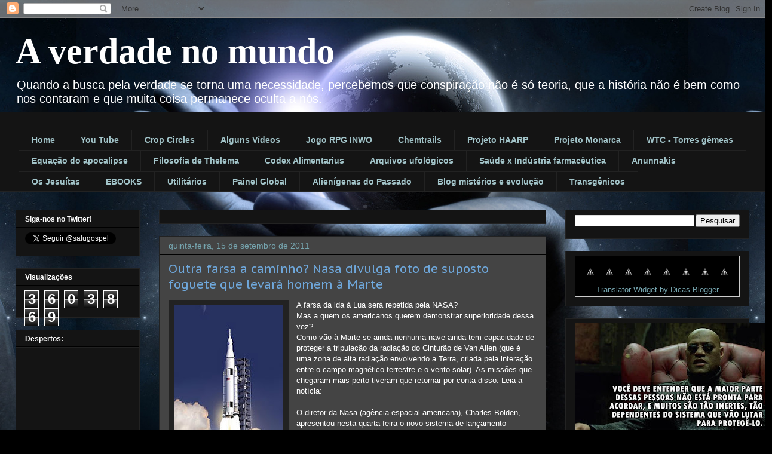

--- FILE ---
content_type: text/html; charset=UTF-8
request_url: https://averdadenomundo.blogspot.com/2011/09/outra-farsa-caminho-nasa-divulga-foto.html
body_size: 26796
content:
<!DOCTYPE html>
<html class='v2' dir='ltr' lang='pt-BR'>
<head>
<link href='https://www.blogger.com/static/v1/widgets/335934321-css_bundle_v2.css' rel='stylesheet' type='text/css'/>
<meta content='width=1100' name='viewport'/>
<meta content='text/html; charset=UTF-8' http-equiv='Content-Type'/>
<meta content='blogger' name='generator'/>
<link href='https://averdadenomundo.blogspot.com/favicon.ico' rel='icon' type='image/x-icon'/>
<link href='http://averdadenomundo.blogspot.com/2011/09/outra-farsa-caminho-nasa-divulga-foto.html' rel='canonical'/>
<link rel="alternate" type="application/atom+xml" title="A verdade no mundo - Atom" href="https://averdadenomundo.blogspot.com/feeds/posts/default" />
<link rel="alternate" type="application/rss+xml" title="A verdade no mundo - RSS" href="https://averdadenomundo.blogspot.com/feeds/posts/default?alt=rss" />
<link rel="service.post" type="application/atom+xml" title="A verdade no mundo - Atom" href="https://www.blogger.com/feeds/3085532916120209113/posts/default" />

<link rel="alternate" type="application/atom+xml" title="A verdade no mundo - Atom" href="https://averdadenomundo.blogspot.com/feeds/3888335236676622847/comments/default" />
<!--Can't find substitution for tag [blog.ieCssRetrofitLinks]-->
<link href='https://blogger.googleusercontent.com/img/b/R29vZ2xl/AVvXsEgN_1d3YhG36uCe8K6Gd8j68fsrltj1mOiH3cP02QzxdbpuRweF75adu_1BE8e2JTupszJE3_pXX20cVwwDy5DiBV8PJGgGK_V_6G7jyqMJrw5_EM8DEHRw9Zh_LbLp7eFbKFDpOaqKeg/s320/foquete-nasa-200_175143.jpg' rel='image_src'/>
<meta content='http://averdadenomundo.blogspot.com/2011/09/outra-farsa-caminho-nasa-divulga-foto.html' property='og:url'/>
<meta content='Outra farsa a caminho? Nasa divulga foto de suposto foguete que levará homem à Marte' property='og:title'/>
<meta content='A farsa da ida à Lua será repetida pela NASA?  Mas a quem os americanos querem demonstrar superioridade dessa vez?  Como vão à Marte se aind...' property='og:description'/>
<meta content='https://blogger.googleusercontent.com/img/b/R29vZ2xl/AVvXsEgN_1d3YhG36uCe8K6Gd8j68fsrltj1mOiH3cP02QzxdbpuRweF75adu_1BE8e2JTupszJE3_pXX20cVwwDy5DiBV8PJGgGK_V_6G7jyqMJrw5_EM8DEHRw9Zh_LbLp7eFbKFDpOaqKeg/w1200-h630-p-k-no-nu/foquete-nasa-200_175143.jpg' property='og:image'/>
<title>A verdade no mundo: Outra farsa a caminho? Nasa divulga foto de suposto foguete que levará homem à Marte</title>
<style type='text/css'>@font-face{font-family:'PT Sans Caption';font-style:normal;font-weight:400;font-display:swap;src:url(//fonts.gstatic.com/s/ptsanscaption/v20/0FlMVP6Hrxmt7-fsUFhlFXNIlpcadw_xYS2ix0YK.woff2)format('woff2');unicode-range:U+0460-052F,U+1C80-1C8A,U+20B4,U+2DE0-2DFF,U+A640-A69F,U+FE2E-FE2F;}@font-face{font-family:'PT Sans Caption';font-style:normal;font-weight:400;font-display:swap;src:url(//fonts.gstatic.com/s/ptsanscaption/v20/0FlMVP6Hrxmt7-fsUFhlFXNIlpcafg_xYS2ix0YK.woff2)format('woff2');unicode-range:U+0301,U+0400-045F,U+0490-0491,U+04B0-04B1,U+2116;}@font-face{font-family:'PT Sans Caption';font-style:normal;font-weight:400;font-display:swap;src:url(//fonts.gstatic.com/s/ptsanscaption/v20/0FlMVP6Hrxmt7-fsUFhlFXNIlpcadA_xYS2ix0YK.woff2)format('woff2');unicode-range:U+0100-02BA,U+02BD-02C5,U+02C7-02CC,U+02CE-02D7,U+02DD-02FF,U+0304,U+0308,U+0329,U+1D00-1DBF,U+1E00-1E9F,U+1EF2-1EFF,U+2020,U+20A0-20AB,U+20AD-20C0,U+2113,U+2C60-2C7F,U+A720-A7FF;}@font-face{font-family:'PT Sans Caption';font-style:normal;font-weight:400;font-display:swap;src:url(//fonts.gstatic.com/s/ptsanscaption/v20/0FlMVP6Hrxmt7-fsUFhlFXNIlpcaeg_xYS2ixw.woff2)format('woff2');unicode-range:U+0000-00FF,U+0131,U+0152-0153,U+02BB-02BC,U+02C6,U+02DA,U+02DC,U+0304,U+0308,U+0329,U+2000-206F,U+20AC,U+2122,U+2191,U+2193,U+2212,U+2215,U+FEFF,U+FFFD;}</style>
<style id='page-skin-1' type='text/css'><!--
/*
-----------------------------------------------
Blogger Template Style
Name:     Awesome Inc.
Designer: Tina Chen
URL:      tinachen.org
----------------------------------------------- */
/* Content
----------------------------------------------- */
body {
font: normal normal 13px Arial, Tahoma, Helvetica, FreeSans, sans-serif;
color: #ffffff;
background: #000000 url(//1.bp.blogspot.com/-eSVL4DNUS-U/UBCQxMaKqZI/AAAAAAAAAIc/XVphFOAMnRI/s0/9840mundo.jpg) repeat scroll top center;
}
html body .content-outer {
min-width: 0;
max-width: 100%;
width: 100%;
}
a:link {
text-decoration: none;
color: #9fc5e8;
}
a:visited {
text-decoration: none;
color: #0b5394;
}
a:hover {
text-decoration: underline;
color: #ff0000;
}
.body-fauxcolumn-outer .cap-top {
position: absolute;
z-index: 1;
height: 276px;
width: 100%;
background: transparent none repeat-x scroll top left;
_background-image: none;
}
/* Columns
----------------------------------------------- */
.content-inner {
padding: 0;
}
.header-inner .section {
margin: 0 16px;
}
.tabs-inner .section {
margin: 0 16px;
}
.main-inner {
padding-top: 30px;
}
.main-inner .column-center-inner,
.main-inner .column-left-inner,
.main-inner .column-right-inner {
padding: 0 5px;
}
*+html body .main-inner .column-center-inner {
margin-top: -30px;
}
#layout .main-inner .column-center-inner {
margin-top: 0;
}
/* Header
----------------------------------------------- */
.header-outer {
margin: 0 0 0 0;
background: transparent none repeat scroll 0 0;
}
.Header h1 {
font: normal bold 60px Georgia, Utopia, 'Palatino Linotype', Palatino, serif;
color: #ffffff;
text-shadow: 0 0 -1px #000000;
}
.Header h1 a {
color: #ffffff;
}
.Header .description {
font: normal normal 20px Arial, Tahoma, Helvetica, FreeSans, sans-serif;
color: #ffffff;
}
.header-inner .Header .titlewrapper,
.header-inner .Header .descriptionwrapper {
padding-left: 0;
padding-right: 0;
margin-bottom: 0;
}
.header-inner .Header .titlewrapper {
padding-top: 22px;
}
/* Tabs
----------------------------------------------- */
.tabs-outer {
overflow: hidden;
position: relative;
background: #141414 none repeat scroll 0 0;
}
#layout .tabs-outer {
overflow: visible;
}
.tabs-cap-top, .tabs-cap-bottom {
position: absolute;
width: 100%;
border-top: 1px solid #222222;
}
.tabs-cap-bottom {
bottom: 0;
}
.tabs-inner .widget li a {
display: inline-block;
margin: 0;
padding: .6em 1.5em;
font: normal bold 14px Arial, Tahoma, Helvetica, FreeSans, sans-serif;
color: #a2c4c9;
border-top: 1px solid #222222;
border-bottom: 1px solid #222222;
border-left: 1px solid #222222;
height: 16px;
line-height: 16px;
}
.tabs-inner .widget li:last-child a {
border-right: 1px solid #222222;
}
.tabs-inner .widget li.selected a, .tabs-inner .widget li a:hover {
background: #444444 none repeat-x scroll 0 -100px;
color: #3d85c6;
}
/* Headings
----------------------------------------------- */
h2 {
font: normal bold 12px Arial, Tahoma, Helvetica, FreeSans, sans-serif;
color: #ffffff;
}
/* Widgets
----------------------------------------------- */
.main-inner .section {
margin: 0 27px;
padding: 0;
}
.main-inner .column-left-outer,
.main-inner .column-right-outer {
margin-top: 0;
}
#layout .main-inner .column-left-outer,
#layout .main-inner .column-right-outer {
margin-top: 0;
}
.main-inner .column-left-inner,
.main-inner .column-right-inner {
background: transparent none repeat 0 0;
-moz-box-shadow: 0 0 0 rgba(0, 0, 0, .2);
-webkit-box-shadow: 0 0 0 rgba(0, 0, 0, .2);
-goog-ms-box-shadow: 0 0 0 rgba(0, 0, 0, .2);
box-shadow: 0 0 0 rgba(0, 0, 0, .2);
-moz-border-radius: 0;
-webkit-border-radius: 0;
-goog-ms-border-radius: 0;
border-radius: 0;
}
#layout .main-inner .column-left-inner,
#layout .main-inner .column-right-inner {
margin-top: 0;
}
.sidebar .widget {
font: normal normal 16px Arial, Tahoma, Helvetica, FreeSans, sans-serif;
color: #3d85c6;
}
.sidebar .widget a:link {
color: #76a5af;
}
.sidebar .widget a:visited {
color: #a2c4c9;
}
.sidebar .widget a:hover {
color: #0068c6;
}
.sidebar .widget h2 {
text-shadow: 0 0 -1px #000000;
}
.main-inner .widget {
background-color: #141414;
border: 1px solid #222222;
padding: 0 15px 15px;
margin: 20px -16px;
-moz-box-shadow: 0 0 0 rgba(0, 0, 0, .2);
-webkit-box-shadow: 0 0 0 rgba(0, 0, 0, .2);
-goog-ms-box-shadow: 0 0 0 rgba(0, 0, 0, .2);
box-shadow: 0 0 0 rgba(0, 0, 0, .2);
-moz-border-radius: 0;
-webkit-border-radius: 0;
-goog-ms-border-radius: 0;
border-radius: 0;
}
.main-inner .widget h2 {
margin: 0 -15px;
padding: .6em 15px .5em;
border-bottom: 1px solid #000000;
}
.footer-inner .widget h2 {
padding: 0 0 .4em;
border-bottom: 1px solid #000000;
}
.main-inner .widget h2 + div, .footer-inner .widget h2 + div {
border-top: 1px solid #222222;
padding-top: 8px;
}
.main-inner .widget .widget-content {
margin: 0 -15px;
padding: 7px 15px 0;
}
.main-inner .widget ul, .main-inner .widget #ArchiveList ul.flat {
margin: -8px -15px 0;
padding: 0;
list-style: none;
}
.main-inner .widget #ArchiveList {
margin: -8px 0 0;
}
.main-inner .widget ul li, .main-inner .widget #ArchiveList ul.flat li {
padding: .5em 15px;
text-indent: 0;
color: #666666;
border-top: 1px solid #222222;
border-bottom: 1px solid #000000;
}
.main-inner .widget #ArchiveList ul li {
padding-top: .25em;
padding-bottom: .25em;
}
.main-inner .widget ul li:first-child, .main-inner .widget #ArchiveList ul.flat li:first-child {
border-top: none;
}
.main-inner .widget ul li:last-child, .main-inner .widget #ArchiveList ul.flat li:last-child {
border-bottom: none;
}
.post-body {
position: relative;
}
.main-inner .widget .post-body ul {
padding: 0 2.5em;
margin: .5em 0;
list-style: disc;
}
.main-inner .widget .post-body ul li {
padding: 0.25em 0;
margin-bottom: .25em;
color: #ffffff;
border: none;
}
.footer-inner .widget ul {
padding: 0;
list-style: none;
}
.widget .zippy {
color: #666666;
}
/* Posts
----------------------------------------------- */
body .main-inner .Blog {
padding: 0;
margin-bottom: 1em;
background-color: transparent;
border: none;
-moz-box-shadow: 0 0 0 rgba(0, 0, 0, 0);
-webkit-box-shadow: 0 0 0 rgba(0, 0, 0, 0);
-goog-ms-box-shadow: 0 0 0 rgba(0, 0, 0, 0);
box-shadow: 0 0 0 rgba(0, 0, 0, 0);
}
.main-inner .section:last-child .Blog:last-child {
padding: 0;
margin-bottom: 1em;
}
.main-inner .widget h2.date-header {
margin: 0 -15px 1px;
padding: 0 0 0 0;
font: normal normal 14px Arial, Tahoma, Helvetica, FreeSans, sans-serif;
color: #76a5af;
background: transparent none no-repeat scroll top left;
border-top: 0 solid #76a5af;
border-bottom: 1px solid #000000;
-moz-border-radius-topleft: 0;
-moz-border-radius-topright: 0;
-webkit-border-top-left-radius: 0;
-webkit-border-top-right-radius: 0;
border-top-left-radius: 0;
border-top-right-radius: 0;
position: static;
bottom: 100%;
right: 15px;
text-shadow: 0 0 -1px #000000;
}
.main-inner .widget h2.date-header span {
font: normal normal 14px Arial, Tahoma, Helvetica, FreeSans, sans-serif;
display: block;
padding: .5em 15px;
border-left: 0 solid #76a5af;
border-right: 0 solid #76a5af;
}
.date-outer {
position: relative;
margin: 30px 0 20px;
padding: 0 15px;
background-color: #444444;
border: 1px solid #222222;
-moz-box-shadow: 0 0 0 rgba(0, 0, 0, .2);
-webkit-box-shadow: 0 0 0 rgba(0, 0, 0, .2);
-goog-ms-box-shadow: 0 0 0 rgba(0, 0, 0, .2);
box-shadow: 0 0 0 rgba(0, 0, 0, .2);
-moz-border-radius: 0;
-webkit-border-radius: 0;
-goog-ms-border-radius: 0;
border-radius: 0;
}
.date-outer:first-child {
margin-top: 0;
}
.date-outer:last-child {
margin-bottom: 20px;
-moz-border-radius-bottomleft: 0;
-moz-border-radius-bottomright: 0;
-webkit-border-bottom-left-radius: 0;
-webkit-border-bottom-right-radius: 0;
-goog-ms-border-bottom-left-radius: 0;
-goog-ms-border-bottom-right-radius: 0;
border-bottom-left-radius: 0;
border-bottom-right-radius: 0;
}
.date-posts {
margin: 0 -15px;
padding: 0 15px;
clear: both;
}
.post-outer, .inline-ad {
border-top: 1px solid #000000;
margin: 0 -15px;
padding: 15px 15px;
}
.post-outer {
padding-bottom: 10px;
}
.post-outer:first-child {
padding-top: 0;
border-top: none;
}
.post-outer:last-child, .inline-ad:last-child {
border-bottom: none;
}
.post-body {
position: relative;
}
.post-body img {
padding: 8px;
background: #222222;
border: 1px solid transparent;
-moz-box-shadow: 0 0 0 rgba(0, 0, 0, .2);
-webkit-box-shadow: 0 0 0 rgba(0, 0, 0, .2);
box-shadow: 0 0 0 rgba(0, 0, 0, .2);
-moz-border-radius: 0;
-webkit-border-radius: 0;
border-radius: 0;
}
h3.post-title, h4 {
font: normal normal 20px PT Sans Caption;
color: #6fa8dc;
}
h3.post-title a {
font: normal normal 20px PT Sans Caption;
color: #6fa8dc;
}
h3.post-title a:hover {
color: #ff0000;
text-decoration: underline;
}
.post-header {
margin: 0 0 1em;
}
.post-body {
line-height: 1.4;
}
.post-outer h2 {
color: #ffffff;
}
.post-footer {
margin: 1.5em 0 0;
}
#blog-pager {
padding: 15px;
font-size: 120%;
background-color: #141414;
border: 1px solid #222222;
-moz-box-shadow: 0 0 0 rgba(0, 0, 0, .2);
-webkit-box-shadow: 0 0 0 rgba(0, 0, 0, .2);
-goog-ms-box-shadow: 0 0 0 rgba(0, 0, 0, .2);
box-shadow: 0 0 0 rgba(0, 0, 0, .2);
-moz-border-radius: 0;
-webkit-border-radius: 0;
-goog-ms-border-radius: 0;
border-radius: 0;
-moz-border-radius-topleft: 0;
-moz-border-radius-topright: 0;
-webkit-border-top-left-radius: 0;
-webkit-border-top-right-radius: 0;
-goog-ms-border-top-left-radius: 0;
-goog-ms-border-top-right-radius: 0;
border-top-left-radius: 0;
border-top-right-radius-topright: 0;
margin-top: 1em;
}
.blog-feeds, .post-feeds {
margin: 1em 0;
text-align: center;
color: #ffffff;
}
.blog-feeds a, .post-feeds a {
color: #6fa8dc;
}
.blog-feeds a:visited, .post-feeds a:visited {
color: #444444;
}
.blog-feeds a:hover, .post-feeds a:hover {
color: #0000ff;
}
.post-outer .comments {
margin-top: 2em;
}
/* Comments
----------------------------------------------- */
.comments .comments-content .icon.blog-author {
background-repeat: no-repeat;
background-image: url([data-uri]);
}
.comments .comments-content .loadmore a {
border-top: 1px solid #222222;
border-bottom: 1px solid #222222;
}
.comments .continue {
border-top: 2px solid #222222;
}
/* Footer
----------------------------------------------- */
.footer-outer {
margin: -0 0 -1px;
padding: 0 0 0;
color: #ffffff;
overflow: hidden;
}
.footer-fauxborder-left {
border-top: 1px solid #222222;
background: #141414 none repeat scroll 0 0;
-moz-box-shadow: 0 0 0 rgba(0, 0, 0, .2);
-webkit-box-shadow: 0 0 0 rgba(0, 0, 0, .2);
-goog-ms-box-shadow: 0 0 0 rgba(0, 0, 0, .2);
box-shadow: 0 0 0 rgba(0, 0, 0, .2);
margin: 0 -0;
}
/* Mobile
----------------------------------------------- */
body.mobile {
background-size: auto;
}
.mobile .body-fauxcolumn-outer {
background: transparent none repeat scroll top left;
}
*+html body.mobile .main-inner .column-center-inner {
margin-top: 0;
}
.mobile .main-inner .widget {
padding: 0 0 15px;
}
.mobile .main-inner .widget h2 + div,
.mobile .footer-inner .widget h2 + div {
border-top: none;
padding-top: 0;
}
.mobile .footer-inner .widget h2 {
padding: 0.5em 0;
border-bottom: none;
}
.mobile .main-inner .widget .widget-content {
margin: 0;
padding: 7px 0 0;
}
.mobile .main-inner .widget ul,
.mobile .main-inner .widget #ArchiveList ul.flat {
margin: 0 -15px 0;
}
.mobile .main-inner .widget h2.date-header {
right: 0;
}
.mobile .date-header span {
padding: 0.4em 0;
}
.mobile .date-outer:first-child {
margin-bottom: 0;
border: 1px solid #222222;
-moz-border-radius-topleft: 0;
-moz-border-radius-topright: 0;
-webkit-border-top-left-radius: 0;
-webkit-border-top-right-radius: 0;
-goog-ms-border-top-left-radius: 0;
-goog-ms-border-top-right-radius: 0;
border-top-left-radius: 0;
border-top-right-radius: 0;
}
.mobile .date-outer {
border-color: #222222;
border-width: 0 1px 1px;
}
.mobile .date-outer:last-child {
margin-bottom: 0;
}
.mobile .main-inner {
padding: 0;
}
.mobile .header-inner .section {
margin: 0;
}
.mobile .post-outer, .mobile .inline-ad {
padding: 5px 0;
}
.mobile .tabs-inner .section {
margin: 0 10px;
}
.mobile .main-inner .widget h2 {
margin: 0;
padding: 0;
}
.mobile .main-inner .widget h2.date-header span {
padding: 0;
}
.mobile .main-inner .widget .widget-content {
margin: 0;
padding: 7px 0 0;
}
.mobile #blog-pager {
border: 1px solid transparent;
background: #141414 none repeat scroll 0 0;
}
.mobile .main-inner .column-left-inner,
.mobile .main-inner .column-right-inner {
background: transparent none repeat 0 0;
-moz-box-shadow: none;
-webkit-box-shadow: none;
-goog-ms-box-shadow: none;
box-shadow: none;
}
.mobile .date-posts {
margin: 0;
padding: 0;
}
.mobile .footer-fauxborder-left {
margin: 0;
border-top: inherit;
}
.mobile .main-inner .section:last-child .Blog:last-child {
margin-bottom: 0;
}
.mobile-index-contents {
color: #ffffff;
}
.mobile .mobile-link-button {
background: #9fc5e8 none repeat scroll 0 0;
}
.mobile-link-button a:link, .mobile-link-button a:visited {
color: #ffffff;
}
.mobile .tabs-inner .PageList .widget-content {
background: transparent;
border-top: 1px solid;
border-color: #222222;
color: #a2c4c9;
}
.mobile .tabs-inner .PageList .widget-content .pagelist-arrow {
border-left: 1px solid #222222;
}

--></style>
<style id='template-skin-1' type='text/css'><!--
body {
min-width: 1260px;
}
.content-outer, .content-fauxcolumn-outer, .region-inner {
min-width: 1260px;
max-width: 1260px;
_width: 1260px;
}
.main-inner .columns {
padding-left: 240px;
padding-right: 340px;
}
.main-inner .fauxcolumn-center-outer {
left: 240px;
right: 340px;
/* IE6 does not respect left and right together */
_width: expression(this.parentNode.offsetWidth -
parseInt("240px") -
parseInt("340px") + 'px');
}
.main-inner .fauxcolumn-left-outer {
width: 240px;
}
.main-inner .fauxcolumn-right-outer {
width: 340px;
}
.main-inner .column-left-outer {
width: 240px;
right: 100%;
margin-left: -240px;
}
.main-inner .column-right-outer {
width: 340px;
margin-right: -340px;
}
#layout {
min-width: 0;
}
#layout .content-outer {
min-width: 0;
width: 800px;
}
#layout .region-inner {
min-width: 0;
width: auto;
}
body#layout div.add_widget {
padding: 8px;
}
body#layout div.add_widget a {
margin-left: 32px;
}
--></style>
<style>
    body {background-image:url(\/\/1.bp.blogspot.com\/-eSVL4DNUS-U\/UBCQxMaKqZI\/AAAAAAAAAIc\/XVphFOAMnRI\/s0\/9840mundo.jpg);}
    
@media (max-width: 200px) { body {background-image:url(\/\/1.bp.blogspot.com\/-eSVL4DNUS-U\/UBCQxMaKqZI\/AAAAAAAAAIc\/XVphFOAMnRI\/w200\/9840mundo.jpg);}}
@media (max-width: 400px) and (min-width: 201px) { body {background-image:url(\/\/1.bp.blogspot.com\/-eSVL4DNUS-U\/UBCQxMaKqZI\/AAAAAAAAAIc\/XVphFOAMnRI\/w400\/9840mundo.jpg);}}
@media (max-width: 800px) and (min-width: 401px) { body {background-image:url(\/\/1.bp.blogspot.com\/-eSVL4DNUS-U\/UBCQxMaKqZI\/AAAAAAAAAIc\/XVphFOAMnRI\/w800\/9840mundo.jpg);}}
@media (max-width: 1200px) and (min-width: 801px) { body {background-image:url(\/\/1.bp.blogspot.com\/-eSVL4DNUS-U\/UBCQxMaKqZI\/AAAAAAAAAIc\/XVphFOAMnRI\/w1200\/9840mundo.jpg);}}
/* Last tag covers anything over one higher than the previous max-size cap. */
@media (min-width: 1201px) { body {background-image:url(\/\/1.bp.blogspot.com\/-eSVL4DNUS-U\/UBCQxMaKqZI\/AAAAAAAAAIc\/XVphFOAMnRI\/w1600\/9840mundo.jpg);}}
  </style>
<link href='https://www.blogger.com/dyn-css/authorization.css?targetBlogID=3085532916120209113&amp;zx=4e74c425-a6b3-4f8e-8e26-40d27beb15bb' media='none' onload='if(media!=&#39;all&#39;)media=&#39;all&#39;' rel='stylesheet'/><noscript><link href='https://www.blogger.com/dyn-css/authorization.css?targetBlogID=3085532916120209113&amp;zx=4e74c425-a6b3-4f8e-8e26-40d27beb15bb' rel='stylesheet'/></noscript>
<meta name='google-adsense-platform-account' content='ca-host-pub-1556223355139109'/>
<meta name='google-adsense-platform-domain' content='blogspot.com'/>

</head>
<body class='loading variant-dark'>
<div class='navbar section' id='navbar' name='Navbar'><div class='widget Navbar' data-version='1' id='Navbar1'><script type="text/javascript">
    function setAttributeOnload(object, attribute, val) {
      if(window.addEventListener) {
        window.addEventListener('load',
          function(){ object[attribute] = val; }, false);
      } else {
        window.attachEvent('onload', function(){ object[attribute] = val; });
      }
    }
  </script>
<div id="navbar-iframe-container"></div>
<script type="text/javascript" src="https://apis.google.com/js/platform.js"></script>
<script type="text/javascript">
      gapi.load("gapi.iframes:gapi.iframes.style.bubble", function() {
        if (gapi.iframes && gapi.iframes.getContext) {
          gapi.iframes.getContext().openChild({
              url: 'https://www.blogger.com/navbar/3085532916120209113?po\x3d3888335236676622847\x26origin\x3dhttps://averdadenomundo.blogspot.com',
              where: document.getElementById("navbar-iframe-container"),
              id: "navbar-iframe"
          });
        }
      });
    </script><script type="text/javascript">
(function() {
var script = document.createElement('script');
script.type = 'text/javascript';
script.src = '//pagead2.googlesyndication.com/pagead/js/google_top_exp.js';
var head = document.getElementsByTagName('head')[0];
if (head) {
head.appendChild(script);
}})();
</script>
</div></div>
<div class='body-fauxcolumns'>
<div class='fauxcolumn-outer body-fauxcolumn-outer'>
<div class='cap-top'>
<div class='cap-left'></div>
<div class='cap-right'></div>
</div>
<div class='fauxborder-left'>
<div class='fauxborder-right'></div>
<div class='fauxcolumn-inner'>
</div>
</div>
<div class='cap-bottom'>
<div class='cap-left'></div>
<div class='cap-right'></div>
</div>
</div>
</div>
<div class='content'>
<div class='content-fauxcolumns'>
<div class='fauxcolumn-outer content-fauxcolumn-outer'>
<div class='cap-top'>
<div class='cap-left'></div>
<div class='cap-right'></div>
</div>
<div class='fauxborder-left'>
<div class='fauxborder-right'></div>
<div class='fauxcolumn-inner'>
</div>
</div>
<div class='cap-bottom'>
<div class='cap-left'></div>
<div class='cap-right'></div>
</div>
</div>
</div>
<div class='content-outer'>
<div class='content-cap-top cap-top'>
<div class='cap-left'></div>
<div class='cap-right'></div>
</div>
<div class='fauxborder-left content-fauxborder-left'>
<div class='fauxborder-right content-fauxborder-right'></div>
<div class='content-inner'>
<header>
<div class='header-outer'>
<div class='header-cap-top cap-top'>
<div class='cap-left'></div>
<div class='cap-right'></div>
</div>
<div class='fauxborder-left header-fauxborder-left'>
<div class='fauxborder-right header-fauxborder-right'></div>
<div class='region-inner header-inner'>
<div class='header section' id='header' name='Cabeçalho'><div class='widget Header' data-version='1' id='Header1'>
<div id='header-inner'>
<div class='titlewrapper'>
<h1 class='title'>
<a href='https://averdadenomundo.blogspot.com/'>
A verdade no mundo
</a>
</h1>
</div>
<div class='descriptionwrapper'>
<p class='description'><span>Quando a busca pela verdade se torna uma necessidade, percebemos que conspiração não é só teoria, que a história não é bem como nos contaram e que muita coisa permanece oculta a nós.</span></p>
</div>
</div>
</div></div>
</div>
</div>
<div class='header-cap-bottom cap-bottom'>
<div class='cap-left'></div>
<div class='cap-right'></div>
</div>
</div>
</header>
<div class='tabs-outer'>
<div class='tabs-cap-top cap-top'>
<div class='cap-left'></div>
<div class='cap-right'></div>
</div>
<div class='fauxborder-left tabs-fauxborder-left'>
<div class='fauxborder-right tabs-fauxborder-right'></div>
<div class='region-inner tabs-inner'>
<div class='tabs no-items section' id='crosscol' name='Entre colunas'></div>
<div class='tabs section' id='crosscol-overflow' name='Cross-Column 2'><div class='widget LinkList' data-version='1' id='LinkList25'>
<h2>Blog Roll</h2>
<div class='widget-content'>
<ul>
<li><a href='http://www.averdadenomundo.blogspot.com/'>Home</a></li>
<li><a href="//www.youtube.com/user/salugospel">You Tube</a></li>
<li><a href='http://averdadenomundo.blogspot.com.br/search/label/CROP%20CIRCLES%20-%20INEXPLIC%C3%81VEL'>Crop Circles</a></li>
<li><a href='http://averdadenomundo.blogspot.com.br/2010/11/leiam.html'>Alguns Vídeos</a></li>
<li><a href='http://averdadenomundo.blogspot.com/2011/07/cartas-do-jogo-rpg-nova-ordem-mundial.html'>Jogo RPG INWO</a></li>
<li><a href='http://averdadenomundo.blogspot.com/2010/11/rastros-quimicos-no-ceu.html'>Chemtrails</a></li>
<li><a href='http://averdadenomundo.blogspot.com/2010/11/haarp-o-que-e-isso.html'>Projeto HAARP</a></li>
<li><a href='http://averdadenomundo.blogspot.com/2011/06/projeto-monarca-continuacao-do-projeto.html#more'>Projeto Monarca</a></li>
<li><a href='http://averdadenomundo.blogspot.com.br/search/label/A%20QUEDA%20DAS%20TORRES%20G%C3%8AMEAS'>WTC - Torres gêmeas</a></li>
<li><a href='http://averdadenomundo.blogspot.com/2011/11/equacao-do-apocalipse-pelo-diretor-de.html'>Equação do apocalipse</a></li>
<li><a href='http://averdadenomundo.blogspot.com/2011/09/filosofia-de-thelema.html'>Filosofia de Thelema</a></li>
<li><a href='http://averdadenomundo.blogspot.com/2010/11/o-que-e-o-codex-alimentarius.html#more'>Codex Alimentarius</a></li>
<li><a href='http://averdadenomundo.blogspot.com.br/search/label/UFOLOGIA'>Arquivos ufológicos</a></li>
<li><a href='http://averdadenomundo.blogspot.com/search/label/SA%C3%9ADE%20E%20A%20FARSA%20DA%20INDUSTRIA%20DOS%20MEDICAMENTOS'>Saúde x Indústria farmacêutica</a></li>
<li><a href='http://averdadenomundo.blogspot.com.br/search/label/ANUNNAKIS'>Anunnakis</a></li>
<li><a href='http://www.bibliotecapleyades.net/vatican/vatican_jesuits.htm'>Os Jesuítas</a></li>
<li><a href='http://averdadenomundo.blogspot.com/search/label/GALERIA%20DE%20EBOOKS'>EBOOKS</a></li>
<li><a href='http://averdadenomundo.blogspot.com/search/label/UTILIT%C3%81RIOS'>Utilitários</a></li>
<li><a href='http://www.painelglobal.com.br/index.php#WIN'>Painel Global</a></li>
<li><a href='http://averdadenomundo.blogspot.com.br/search/label/ALIEN%C3%8DGENAS%20DO%20PASSADO%20-%20DOCUMENT%C3%81RIOS'>Alienígenas do Passado</a></li>
<li><a href='http://misterioseevolucao.blogspot.com.br/'>Blog mistérios e evolução</a></li>
<li><a href="//www.youtube.com/playlist?list=PL0BA0FCEFF98C128A">Transgênicos</a></li>
</ul>
<div class='clear'></div>
</div>
</div></div>
</div>
</div>
<div class='tabs-cap-bottom cap-bottom'>
<div class='cap-left'></div>
<div class='cap-right'></div>
</div>
</div>
<div class='main-outer'>
<div class='main-cap-top cap-top'>
<div class='cap-left'></div>
<div class='cap-right'></div>
</div>
<div class='fauxborder-left main-fauxborder-left'>
<div class='fauxborder-right main-fauxborder-right'></div>
<div class='region-inner main-inner'>
<div class='columns fauxcolumns'>
<div class='fauxcolumn-outer fauxcolumn-center-outer'>
<div class='cap-top'>
<div class='cap-left'></div>
<div class='cap-right'></div>
</div>
<div class='fauxborder-left'>
<div class='fauxborder-right'></div>
<div class='fauxcolumn-inner'>
</div>
</div>
<div class='cap-bottom'>
<div class='cap-left'></div>
<div class='cap-right'></div>
</div>
</div>
<div class='fauxcolumn-outer fauxcolumn-left-outer'>
<div class='cap-top'>
<div class='cap-left'></div>
<div class='cap-right'></div>
</div>
<div class='fauxborder-left'>
<div class='fauxborder-right'></div>
<div class='fauxcolumn-inner'>
</div>
</div>
<div class='cap-bottom'>
<div class='cap-left'></div>
<div class='cap-right'></div>
</div>
</div>
<div class='fauxcolumn-outer fauxcolumn-right-outer'>
<div class='cap-top'>
<div class='cap-left'></div>
<div class='cap-right'></div>
</div>
<div class='fauxborder-left'>
<div class='fauxborder-right'></div>
<div class='fauxcolumn-inner'>
</div>
</div>
<div class='cap-bottom'>
<div class='cap-left'></div>
<div class='cap-right'></div>
</div>
</div>
<!-- corrects IE6 width calculation -->
<div class='columns-inner'>
<div class='column-center-outer'>
<div class='column-center-inner'>
<div class='main section' id='main' name='Principal'><div class='widget HTML' data-version='1' id='HTML1'>
<div class='widget-content'>
<script src="//h2.flashvortex.com/display.php?id=2_1343266514_59082_415_0_625_90_9_2_55" type="text/javascript"></script>
</div>
<div class='clear'></div>
</div><div class='widget Blog' data-version='1' id='Blog1'>
<div class='blog-posts hfeed'>

          <div class="date-outer">
        
<h2 class='date-header'><span>quinta-feira, 15 de setembro de 2011</span></h2>

          <div class="date-posts">
        
<div class='post-outer'>
<div class='post hentry uncustomized-post-template' itemprop='blogPost' itemscope='itemscope' itemtype='http://schema.org/BlogPosting'>
<meta content='https://blogger.googleusercontent.com/img/b/R29vZ2xl/AVvXsEgN_1d3YhG36uCe8K6Gd8j68fsrltj1mOiH3cP02QzxdbpuRweF75adu_1BE8e2JTupszJE3_pXX20cVwwDy5DiBV8PJGgGK_V_6G7jyqMJrw5_EM8DEHRw9Zh_LbLp7eFbKFDpOaqKeg/s320/foquete-nasa-200_175143.jpg' itemprop='image_url'/>
<meta content='3085532916120209113' itemprop='blogId'/>
<meta content='3888335236676622847' itemprop='postId'/>
<a name='3888335236676622847'></a>
<h3 class='post-title entry-title' itemprop='name'>
Outra farsa a caminho? Nasa divulga foto de suposto foguete que levará homem à Marte
</h3>
<div class='post-header'>
<div class='post-header-line-1'></div>
</div>
<div class='post-body entry-content' id='post-body-3888335236676622847' itemprop='description articleBody'>
<div dir="ltr" style="text-align: left;" trbidi="on"><a href="https://blogger.googleusercontent.com/img/b/R29vZ2xl/AVvXsEgN_1d3YhG36uCe8K6Gd8j68fsrltj1mOiH3cP02QzxdbpuRweF75adu_1BE8e2JTupszJE3_pXX20cVwwDy5DiBV8PJGgGK_V_6G7jyqMJrw5_EM8DEHRw9Zh_LbLp7eFbKFDpOaqKeg/s1600/foquete-nasa-200_175143.jpg" imageanchor="1" style="clear: left; float: left; margin-bottom: 1em; margin-right: 1em;"><img border="0" src="https://blogger.googleusercontent.com/img/b/R29vZ2xl/AVvXsEgN_1d3YhG36uCe8K6Gd8j68fsrltj1mOiH3cP02QzxdbpuRweF75adu_1BE8e2JTupszJE3_pXX20cVwwDy5DiBV8PJGgGK_V_6G7jyqMJrw5_EM8DEHRw9Zh_LbLp7eFbKFDpOaqKeg/s320/foquete-nasa-200_175143.jpg" /></a>A farsa da ida à Lua será repetida pela NASA?<br />
Mas a quem os americanos querem demonstrar superioridade dessa vez?<br />
Como vão à Marte se ainda nenhuma nave ainda tem capacidade de proteger a tripulação da radiação do Cin&#173;turão de Van Allen (que é uma zona de alta radi&#173;ação envol&#173;vendo a Terra, cri&#173;ada pela inter&#173;ação entre o campo mag&#173;nético ter&#173;restre e o vento solar). As missões que chegaram mais perto tiveram que retornar por conta disso. Leia&nbsp;a notícia:<br />
<br />
O diretor da Nasa (agência espacial americana), Charles Bolden, apresentou nesta quarta-feira o novo sistema de lançamento espacial que permitirá a realização de voos tripulados além da órbita terrestre baixa, como os feitos até agora, e chegar em um futuro a Marte. <br />
<br />
O sistema de lançamento espacial (SLS) foi projetado para levar o veículo de carga e tripulação Orion a novos destinos no espaço profundo, e servirá como apoio para as naves de transporte comercial que farão voos à Estação Espacial Internacional (ISS). <br />
<a name="more"></a>"Este novo sistema de lançamento criará novos postos de trabalho nos Estados Unidos e garantirá a liderança americana no espaço", afirmou Bolden em declarações à imprensa concedidas no Edifício Dirksen do Senado. <br />
Desta forma, foram encerrados meses de revisões exaustivas de planos e projetos para que a Nasa contasse com um sistema de lançamento não só potente, mas versátil, que permitisse adaptações com novas tecnologias de acordo com suas necessidades. <br />
O foguete será o mais potente desde a construção do Saturno V, também criado pelos EUA e que levou os astronautas do Apollo à Lua, e permitirá ao homem alcançar lugares inexplorados. <br />
O aparelho terá uma capacidade inicial de 70 toneladas - que serão ampliadas a 130 - e utilizará hidrogênio e oxigênio líquidos como combustível. <br />
Espera-se que possa realizar seu primeiro voo no final de 2017. <br />
Este novo foguete será fundamental para a execução do plano traçado por Barack Obama e o Congresso sob o Nasa Authorization Act, lei que o presidente assinou no ano passado, indicou Bolden. <br />
"Depois de resolvida a arquitetura do sistema de lançamento, a Nasa pode agora seguir adiante com a construção uma nova geração de veículos e de tecnologias necessárias para um ambicioso programa de missões tripuladas no espaço profundo", assinalou em comunicado John Holdren, assistente da Casa Branca para Ciência e Tecnologia. <br />
No ano passado, Obama marcou as novas pautas da agência espacial americana com ênfase na retomada da prospecção e entre as novas metas apontou a viagem a um asteroide em torno do ano 2025 e a primeira missão tripulada a Marte, prevista para a década de 2030<span class="Apple-style-span" style="background-color: white; color: #424242; font-family: Arial, Tahoma, Helvetica, FreeSans, sans-serif; font-size: 13px; line-height: 18px;">.<br />
</span><br />
<span class="Apple-style-span" style="background-color: white; color: #424242; font-family: Arial, Tahoma, Helvetica, FreeSans, sans-serif; font-size: 13px; line-height: 18px;">Fonte:&nbsp;<a href="http://br.noticias.yahoo.com/" style="color: #cc6536; text-decoration: none;">http://br.noticias.yahoo.com/</a>&nbsp;e&nbsp;<a href="http://www.revelacaofinal.com/2011/09/outra-farsa-caminho-nasa-divulga-fotos.html#ixzz1Y2vX3Qmx" style="color: #cc6536; text-decoration: none;">http://www.revelacaofinal.com/2011/09/outra-farsa-caminho-nasa-divulga-fotos.html#ixzz1Y2vX3Qmx</a>&nbsp; &nbsp;</span><br />
<a href="http://www.libertar.in/2011/09/outra-farsa-caminho-nasa-divulga-foto.html"><span class="Apple-style-span" style="color: lime;">http://www.libertar.in/2011/09/outra-farsa-caminho-nasa-divulga-foto.html</span></a></div>
<div style='clear: both;'></div>
</div>
<div class='post-footer'>
<div class='post-footer-line post-footer-line-1'>
<span class='post-author vcard'>
Publicada por
<span class='fn' itemprop='author' itemscope='itemscope' itemtype='http://schema.org/Person'>
<meta content='https://www.blogger.com/profile/18385597713617938137' itemprop='url'/>
<a class='g-profile' href='https://www.blogger.com/profile/18385597713617938137' rel='author' title='author profile'>
<span itemprop='name'>Salu</span>
</a>
</span>
</span>
<span class='post-timestamp'>
</span>
<span class='post-comment-link'>
</span>
<span class='post-icons'>
<span class='item-control blog-admin pid-212346368'>
<a href='https://www.blogger.com/post-edit.g?blogID=3085532916120209113&postID=3888335236676622847&from=pencil' title='Editar post'>
<img alt='' class='icon-action' height='18' src='https://resources.blogblog.com/img/icon18_edit_allbkg.gif' width='18'/>
</a>
</span>
</span>
<div class='post-share-buttons goog-inline-block'>
<a class='goog-inline-block share-button sb-email' href='https://www.blogger.com/share-post.g?blogID=3085532916120209113&postID=3888335236676622847&target=email' target='_blank' title='Enviar por e-mail'><span class='share-button-link-text'>Enviar por e-mail</span></a><a class='goog-inline-block share-button sb-blog' href='https://www.blogger.com/share-post.g?blogID=3085532916120209113&postID=3888335236676622847&target=blog' onclick='window.open(this.href, "_blank", "height=270,width=475"); return false;' target='_blank' title='Postar no blog!'><span class='share-button-link-text'>Postar no blog!</span></a><a class='goog-inline-block share-button sb-twitter' href='https://www.blogger.com/share-post.g?blogID=3085532916120209113&postID=3888335236676622847&target=twitter' target='_blank' title='Compartilhar no X'><span class='share-button-link-text'>Compartilhar no X</span></a><a class='goog-inline-block share-button sb-facebook' href='https://www.blogger.com/share-post.g?blogID=3085532916120209113&postID=3888335236676622847&target=facebook' onclick='window.open(this.href, "_blank", "height=430,width=640"); return false;' target='_blank' title='Compartilhar no Facebook'><span class='share-button-link-text'>Compartilhar no Facebook</span></a><a class='goog-inline-block share-button sb-pinterest' href='https://www.blogger.com/share-post.g?blogID=3085532916120209113&postID=3888335236676622847&target=pinterest' target='_blank' title='Compartilhar com o Pinterest'><span class='share-button-link-text'>Compartilhar com o Pinterest</span></a>
</div>
</div>
<div class='post-footer-line post-footer-line-2'>
<span class='post-labels'>
</span>
</div>
<div class='post-footer-line post-footer-line-3'>
<span class='post-location'>
</span>
</div>
</div>
</div>
<div class='comments' id='comments'>
<a name='comments'></a>
<h4>Nenhum comentário:</h4>
<div id='Blog1_comments-block-wrapper'>
<dl class='avatar-comment-indent' id='comments-block'>
</dl>
</div>
<p class='comment-footer'>
<div class='comment-form'>
<a name='comment-form'></a>
<h4 id='comment-post-message'>Postar um comentário</h4>
<p>
</p>
<a href='https://www.blogger.com/comment/frame/3085532916120209113?po=3888335236676622847&hl=pt-BR&saa=85391&origin=https://averdadenomundo.blogspot.com' id='comment-editor-src'></a>
<iframe allowtransparency='true' class='blogger-iframe-colorize blogger-comment-from-post' frameborder='0' height='410px' id='comment-editor' name='comment-editor' src='' width='100%'></iframe>
<script src='https://www.blogger.com/static/v1/jsbin/2830521187-comment_from_post_iframe.js' type='text/javascript'></script>
<script type='text/javascript'>
      BLOG_CMT_createIframe('https://www.blogger.com/rpc_relay.html');
    </script>
</div>
</p>
</div>
</div>

        </div></div>
      
</div>
<div class='blog-pager' id='blog-pager'>
<span id='blog-pager-newer-link'>
<a class='blog-pager-newer-link' href='https://averdadenomundo.blogspot.com/2011/09/cientistas-afirmam-que-o-filme-contagio.html' id='Blog1_blog-pager-newer-link' title='Postagem mais recente'>Postagem mais recente</a>
</span>
<span id='blog-pager-older-link'>
<a class='blog-pager-older-link' href='https://averdadenomundo.blogspot.com/2011/09/lhc-particula-de-deus-pode-ser-achada.html' id='Blog1_blog-pager-older-link' title='Postagem mais antiga'>Postagem mais antiga</a>
</span>
<a class='home-link' href='https://averdadenomundo.blogspot.com/'>Página inicial</a>
</div>
<div class='clear'></div>
<div class='post-feeds'>
<div class='feed-links'>
Assinar:
<a class='feed-link' href='https://averdadenomundo.blogspot.com/feeds/3888335236676622847/comments/default' target='_blank' type='application/atom+xml'>Postar comentários (Atom)</a>
</div>
</div>
</div><div class='widget BlogArchive' data-version='1' id='BlogArchive1'>
<h2>Blog Archive</h2>
<div class='widget-content'>
<div id='ArchiveList'>
<div id='BlogArchive1_ArchiveList'>
<ul class='hierarchy'>
<li class='archivedate collapsed'>
<a class='toggle' href='javascript:void(0)'>
<span class='zippy'>

        &#9658;&#160;
      
</span>
</a>
<a class='post-count-link' href='https://averdadenomundo.blogspot.com/2010/'>
2010
</a>
<span class='post-count' dir='ltr'>(12)</span>
<ul class='hierarchy'>
<li class='archivedate collapsed'>
<a class='toggle' href='javascript:void(0)'>
<span class='zippy'>

        &#9658;&#160;
      
</span>
</a>
<a class='post-count-link' href='https://averdadenomundo.blogspot.com/2010/10/'>
outubro
</a>
<span class='post-count' dir='ltr'>(4)</span>
</li>
</ul>
<ul class='hierarchy'>
<li class='archivedate collapsed'>
<a class='toggle' href='javascript:void(0)'>
<span class='zippy'>

        &#9658;&#160;
      
</span>
</a>
<a class='post-count-link' href='https://averdadenomundo.blogspot.com/2010/11/'>
novembro
</a>
<span class='post-count' dir='ltr'>(8)</span>
</li>
</ul>
</li>
</ul>
<ul class='hierarchy'>
<li class='archivedate expanded'>
<a class='toggle' href='javascript:void(0)'>
<span class='zippy toggle-open'>

        &#9660;&#160;
      
</span>
</a>
<a class='post-count-link' href='https://averdadenomundo.blogspot.com/2011/'>
2011
</a>
<span class='post-count' dir='ltr'>(461)</span>
<ul class='hierarchy'>
<li class='archivedate collapsed'>
<a class='toggle' href='javascript:void(0)'>
<span class='zippy'>

        &#9658;&#160;
      
</span>
</a>
<a class='post-count-link' href='https://averdadenomundo.blogspot.com/2011/03/'>
março
</a>
<span class='post-count' dir='ltr'>(7)</span>
</li>
</ul>
<ul class='hierarchy'>
<li class='archivedate collapsed'>
<a class='toggle' href='javascript:void(0)'>
<span class='zippy'>

        &#9658;&#160;
      
</span>
</a>
<a class='post-count-link' href='https://averdadenomundo.blogspot.com/2011/04/'>
abril
</a>
<span class='post-count' dir='ltr'>(3)</span>
</li>
</ul>
<ul class='hierarchy'>
<li class='archivedate collapsed'>
<a class='toggle' href='javascript:void(0)'>
<span class='zippy'>

        &#9658;&#160;
      
</span>
</a>
<a class='post-count-link' href='https://averdadenomundo.blogspot.com/2011/05/'>
maio
</a>
<span class='post-count' dir='ltr'>(24)</span>
</li>
</ul>
<ul class='hierarchy'>
<li class='archivedate collapsed'>
<a class='toggle' href='javascript:void(0)'>
<span class='zippy'>

        &#9658;&#160;
      
</span>
</a>
<a class='post-count-link' href='https://averdadenomundo.blogspot.com/2011/06/'>
junho
</a>
<span class='post-count' dir='ltr'>(58)</span>
</li>
</ul>
<ul class='hierarchy'>
<li class='archivedate collapsed'>
<a class='toggle' href='javascript:void(0)'>
<span class='zippy'>

        &#9658;&#160;
      
</span>
</a>
<a class='post-count-link' href='https://averdadenomundo.blogspot.com/2011/07/'>
julho
</a>
<span class='post-count' dir='ltr'>(54)</span>
</li>
</ul>
<ul class='hierarchy'>
<li class='archivedate collapsed'>
<a class='toggle' href='javascript:void(0)'>
<span class='zippy'>

        &#9658;&#160;
      
</span>
</a>
<a class='post-count-link' href='https://averdadenomundo.blogspot.com/2011/08/'>
agosto
</a>
<span class='post-count' dir='ltr'>(56)</span>
</li>
</ul>
<ul class='hierarchy'>
<li class='archivedate expanded'>
<a class='toggle' href='javascript:void(0)'>
<span class='zippy toggle-open'>

        &#9660;&#160;
      
</span>
</a>
<a class='post-count-link' href='https://averdadenomundo.blogspot.com/2011/09/'>
setembro
</a>
<span class='post-count' dir='ltr'>(69)</span>
<ul class='posts'>
<li><a href='https://averdadenomundo.blogspot.com/2011/09/possivel-explosao-em-jupiter-pode-ter.html'>Possível explosão em Júpiter pode ter alterado o p...</a></li>
<li><a href='https://averdadenomundo.blogspot.com/2011/09/obama-ex-agente-da-cia.html'>Obama,  Ex-agente da CIA</a></li>
<li><a href='https://averdadenomundo.blogspot.com/2011/09/matrix-nossa-realidade.html'>Matrix, nossa realidade</a></li>
<li><a href='https://averdadenomundo.blogspot.com/2011/09/forte-terremoto-atinge-o-alasca-e-gera.html'>Forte terremoto atinge o Alasca e gera alerta de t...</a></li>
<li><a href='https://averdadenomundo.blogspot.com/2011/09/guatemala-25-mil-pessoas-foram.html'>Guatemala: 2,5 mil pessoas foram infectadas por DS...</a></li>
<li><a href='https://averdadenomundo.blogspot.com/2011/09/golpe-de-estado-pt-propoe-extincao-do.html'>Golpe de estado? PT propõe extinção do senado, um ...</a></li>
<li><a href='https://averdadenomundo.blogspot.com/2011/09/os-acontecimentos-na-siria-obama-ameaca.html'>Os acontecimentos na Síria - Obama ameaça interven...</a></li>
<li><a href='https://averdadenomundo.blogspot.com/2011/09/finalmente-uma-verdade-dita-na-tv.html'>Finalmente uma verdade dita na TV - A &quot;vitamina D&quot;</a></li>
<li><a href='https://averdadenomundo.blogspot.com/2011/09/jupiter-nao-explodiu.html'>Jupiter NÃO explodiu!</a></li>
<li><a href='https://averdadenomundo.blogspot.com/2011/09/achei-o-video-onde-o-ex-ministro-do.html'>Ex-ministro japonês havia sido ameaçado pela elite...</a></li>
<li><a href='https://averdadenomundo.blogspot.com/2011/09/contagio-novo-filme-avisa-o-que-esta.html'>&quot;Contágio&quot;: Novo filme avisa o que está por vir?</a></li>
<li><a href='https://averdadenomundo.blogspot.com/2011/09/johnson-johnson-e-processada-por.html'>Johnson &amp; Johnson é processada por suspeita de pro...</a></li>
<li><a href='https://averdadenomundo.blogspot.com/2011/09/de-novo-furacao-katia-ganha-forca-e.html'>De novo? Furacão Kátia ganha força e pode se torna...</a></li>
<li><a href='https://averdadenomundo.blogspot.com/2011/09/censura-youtube-fecha-canal-que.html'>Censura: Youtube fecha canal que denunciava ações ...</a></li>
<li><a href='https://averdadenomundo.blogspot.com/2011/09/totalitarismo-petista-servico-da.html'>Totalitarismo petista à serviço da Babilônia: Cens...</a></li>
<li><a href='https://averdadenomundo.blogspot.com/2011/09/mais-noticias-sobre-o-elenin.html'>Mais notícias sobre o Elenin</a></li>
<li><a href='https://averdadenomundo.blogspot.com/2011/09/10-anos-do-11-de-setembro.html'>10 anos do 11 de setembro!</a></li>
<li><a href='https://averdadenomundo.blogspot.com/2011/09/terremotos-na-holanda-e-alemanha-080911.html'>Terremotos na Holanda e Alemanha 08/09/11</a></li>
<li><a href='https://averdadenomundo.blogspot.com/2011/09/nova-york-intensifica-seguranca-apos.html'>NOVA YORK INTENSIFICA SEGURANÇA APÓS INFORMAÇÃO DE...</a></li>
<li><a href='https://averdadenomundo.blogspot.com/2011/09/eua-confirmam-que-al-qaeda-esta-por.html'>EUA confirmam que Al Qaeda está por trás de nova a...</a></li>
<li><a href='https://averdadenomundo.blogspot.com/2011/09/blecaute-atinge-dois-milhoes-de-pessoas.html'>BLECAUTE ATINGE DOIS MILHÕES DE PESSOAS NOS EUA E ...</a></li>
<li><a href='https://averdadenomundo.blogspot.com/2011/09/alerta-nasa-diz-estejam-preparados-para.html'>ALERTA! NASA DIZ: ESTEJAM PREPARADOS PARA CATÁSTROFES</a></li>
<li><a href='https://averdadenomundo.blogspot.com/2011/09/nasa-poderosa-chuva-de-meteoros-pode.html'>Nasa: poderosa chuva de meteoros pode atingir a Te...</a></li>
<li><a href='https://averdadenomundo.blogspot.com/2011/09/filosofia-satanica-atraves-das-musicas.html'>A filosofia satânica através das músicas</a></li>
<li><a href='https://averdadenomundo.blogspot.com/2011/09/filosofia-de-thelema.html'>A filosofia de Thelema</a></li>
<li><a href='https://averdadenomundo.blogspot.com/2011/09/viva-bem-nao-morra-pela-boca.html'>Viva bem, não morra pela Boca!</a></li>
<li><a href='https://averdadenomundo.blogspot.com/2011/09/10-anos-do-wtc-11-de-setembro-post.html'>10 ANOS DO WTC - 11 DE SETEMBRO! Post Especial</a></li>
<li><a href='https://averdadenomundo.blogspot.com/2011/09/cometa-elenin-algumas-datas-para.html'>Cometa Elenin: Algumas datas para ficarmos de olho...</a></li>
<li><a href='https://averdadenomundo.blogspot.com/2011/09/atencao-explosao-de-uma-usina-nuclear.html'>Atenção: Explosão de uma usina nuclear na França!</a></li>
<li><a href='https://averdadenomundo.blogspot.com/2011/09/grecia-conta-com-fundos-para-pagamentos.html'>Grécia conta com fundos para pagamentos só até out...</a></li>
<li><a href='https://averdadenomundo.blogspot.com/2011/09/atencao-188-dias-e-diferenca-entre-os-3.html'>ATENÇÃO!!!! 188 dias é a diferença entre os 3 últi...</a></li>
<li><a href='https://averdadenomundo.blogspot.com/2011/09/calmaria-antes-da-tempestade-e-o-novo.html'>A calmaria antes da tempestade e o novo recorde br...</a></li>
<li><a href='https://averdadenomundo.blogspot.com/2011/09/conheca-o-cometa-garradd.html'>Conheça o cometa Garradd.</a></li>
<li><a href='https://averdadenomundo.blogspot.com/2011/09/lhc-particula-de-deus-pode-ser-achada.html'>LHC: &quot;Partícula de Deus&quot; pode ser achada até o fin...</a></li>
<li><a href='https://averdadenomundo.blogspot.com/2011/09/outra-farsa-caminho-nasa-divulga-foto.html'>Outra farsa a caminho? Nasa divulga foto de supost...</a></li>
<li><a href='https://averdadenomundo.blogspot.com/2011/09/cientistas-afirmam-que-o-filme-contagio.html'>Cientistas afirmam que o filme &#39;Contágio&#39; é realis...</a></li>
<li><a href='https://averdadenomundo.blogspot.com/2011/09/segundo-fontes-russas-o-exercito-dos.html'>SEGUNDO FONTES RUSSAS, O EXÉRCITO DOS EUA OBRIGA O...</a></li>
<li><a href='https://averdadenomundo.blogspot.com/2011/09/benjamin-fulford-denuncia-criacao-de-um.html'>Benjamin Fulford denuncia a criação de um novo sis...</a></li>
<li><a href='https://averdadenomundo.blogspot.com/2011/09/ministro-polaco-fala-em-risco-de-guerra.html'>Ministro polaco fala em risco de guerra na Europa ...</a></li>
<li><a href='https://averdadenomundo.blogspot.com/2011/09/mais-um-video-pra-galeria.html'>Mais um vídeo pra galeria!</a></li>
<li><a href='https://averdadenomundo.blogspot.com/2011/09/alinhamentos-do-cometa-elenin.html'>Alinhamentos do cometa Elenin</a></li>
<li><a href='https://averdadenomundo.blogspot.com/2011/09/terremoto-na-india-e-no-nepal-36-mortes.html'>Terremoto na Índia e no Nepal: 36 mortes confirmadas</a></li>
<li><a href='https://averdadenomundo.blogspot.com/2011/09/algo-estranho-ira-acontecer-nos.html'>Algo estranho irá acontecer nos próximos dias? EUA...</a></li>
<li><a href='https://averdadenomundo.blogspot.com/2011/09/onu-israel-palestina.html'>ONU , ISRAEL , PALESTINA ...</a></li>
<li><a href='https://averdadenomundo.blogspot.com/2011/09/russia-implantara-avancado-sitema-de.html'>Rússia implantará avançado sitema de defesa aérea ...</a></li>
<li><a href='https://averdadenomundo.blogspot.com/2011/09/encalhamento-de-baleias-faz-nasa.html'>Encalhamento de baleias faz NASA admitir mudança n...</a></li>
<li><a href='https://averdadenomundo.blogspot.com/2011/09/vacina-gardasil-contaminada-com-dna.html'>Vacina Gardasil Contaminada com DNA recombinante d...</a></li>
<li><a href='https://averdadenomundo.blogspot.com/2011/09/mundo-se-prepara-para-o-pior-eua-fema-e.html'>Mundo se prepara para o pior? EUA [FEMA] e outros ...</a></li>
<li><a href='https://averdadenomundo.blogspot.com/2011/09/algo-estranho-esta-acontecendo-cotacao.html'>Algo estranho está acontecendo: Cotação do dólar d...</a></li>
<li><a href='https://averdadenomundo.blogspot.com/2011/09/ahmadinejad-mais-uma-vez-acusa-eua-de.html'>Ahmadinejad, mais uma vez acusa EUA  de usar o 11 ...</a></li>
<li><a href='https://averdadenomundo.blogspot.com/2011/09/atencao-confirmado-operation-mountain.html'>Atenção! Confirmado: &quot;Operation Mountain Guardian&quot;...</a></li>
<li><a href='https://averdadenomundo.blogspot.com/2011/09/preparem-os-capacetes-la-vem-o-uars.html'>Chuva de satélite!</a></li>
<li><a href='https://averdadenomundo.blogspot.com/2011/09/lider-da-uniao-africana-denuncia-farsa.html'>Líder da União Africana denuncia a farsa das &quot;inte...</a></li>
<li><a href='https://averdadenomundo.blogspot.com/2011/09/importante-cientistas-dizem-ter-achado.html'>Importante: Cientistas dizem ter achado partícula ...</a></li>
<li><a href='https://averdadenomundo.blogspot.com/2011/09/facebook-faz-parte-da-cia.html'>Facebook faz parte da CIA</a></li>
<li><a href='https://averdadenomundo.blogspot.com/2011/09/cientista-admite-presenca-de-virus-da.html'>Cientista admite presença de vírus da AIDS, SV40 e...</a></li>
<li><a href='https://averdadenomundo.blogspot.com/2011/09/estudo-mortalidade-infantil-aumenta.html'>Estudo: Mortalidade Infantil Aumenta Junto com a Q...</a></li>
<li><a href='https://averdadenomundo.blogspot.com/2011/09/juiz-dos-eua-aprova-que-podera-se.html'>Juiz dos EUA aprova que poderá se julgar qualquer ...</a></li>
<li><a href='https://averdadenomundo.blogspot.com/2011/09/atencao-meteoro-cai-e-provoca-mega.html'>Atenção: Meteoro cai e provoca mega explosão na Ar...</a></li>
<li><a href='https://averdadenomundo.blogspot.com/2011/09/pagar-para-respirar-fmi-e-bird-pedem-ao.html'>Pagar para respirar: FMI e Bird pedem ao G-20 cria...</a></li>
<li><a href='https://averdadenomundo.blogspot.com/2011/09/nasa-se-pronunciara-dia-29-sobre.html'>NASA se pronunciará dia 29 sobre asteroides descob...</a></li>
<li><a href='https://averdadenomundo.blogspot.com/2011/09/registrado-37-sismos-ontem-2709-e.html'>Registrado 37 sismos ontem 27/09 ... e a mancha 1302</a></li>
<li><a href='https://averdadenomundo.blogspot.com/2011/09/3-guerra-mundial-ira-pode-posicionar.html'>A 3º GUERRA MUNDIAL? Irã pode posicionar navios pe...</a></li>
<li><a href='https://averdadenomundo.blogspot.com/2011/09/atencao-vulcao-el-hierro-sismo-e.html'>ATENÇÃO! Vulcão El Hierro: Sismo e erupção vulcâni...</a></li>
<li><a href='https://averdadenomundo.blogspot.com/2011/09/cameras-de-seguranca-teriam-flagrado.html'>CÂMERAS DE SEGURANÇA TERIAM FLAGRADO &#39;SUPOSTO ANJO...</a></li>
<li><a href='https://averdadenomundo.blogspot.com/2011/09/al-qaeda-pede-para-ahmadinejad-parar-de.html'>Al Qaeda pede para Ahmadinejad parar de levantar t...</a></li>
<li><a href='https://averdadenomundo.blogspot.com/2011/09/atencao-alimentos-contaminados-com.html'>Atenção : alimentos contaminados com a bactéria Li...</a></li>
<li><a href='https://averdadenomundo.blogspot.com/2011/09/cuidado-o-facebook-sabe-tudo-ou-quase.html'>CUIDADO: O Facebook sabe tudo (ou quase) sobre você.</a></li>
<li><a href='https://averdadenomundo.blogspot.com/2011/09/fenomeno-meteorologico-cria-arco-iris.html'>Fenômeno &quot;meteorológico&quot; cria arco-íris em torno d...</a></li>
</ul>
</li>
</ul>
<ul class='hierarchy'>
<li class='archivedate collapsed'>
<a class='toggle' href='javascript:void(0)'>
<span class='zippy'>

        &#9658;&#160;
      
</span>
</a>
<a class='post-count-link' href='https://averdadenomundo.blogspot.com/2011/10/'>
outubro
</a>
<span class='post-count' dir='ltr'>(53)</span>
</li>
</ul>
<ul class='hierarchy'>
<li class='archivedate collapsed'>
<a class='toggle' href='javascript:void(0)'>
<span class='zippy'>

        &#9658;&#160;
      
</span>
</a>
<a class='post-count-link' href='https://averdadenomundo.blogspot.com/2011/11/'>
novembro
</a>
<span class='post-count' dir='ltr'>(73)</span>
</li>
</ul>
<ul class='hierarchy'>
<li class='archivedate collapsed'>
<a class='toggle' href='javascript:void(0)'>
<span class='zippy'>

        &#9658;&#160;
      
</span>
</a>
<a class='post-count-link' href='https://averdadenomundo.blogspot.com/2011/12/'>
dezembro
</a>
<span class='post-count' dir='ltr'>(64)</span>
</li>
</ul>
</li>
</ul>
<ul class='hierarchy'>
<li class='archivedate collapsed'>
<a class='toggle' href='javascript:void(0)'>
<span class='zippy'>

        &#9658;&#160;
      
</span>
</a>
<a class='post-count-link' href='https://averdadenomundo.blogspot.com/2012/'>
2012
</a>
<span class='post-count' dir='ltr'>(575)</span>
<ul class='hierarchy'>
<li class='archivedate collapsed'>
<a class='toggle' href='javascript:void(0)'>
<span class='zippy'>

        &#9658;&#160;
      
</span>
</a>
<a class='post-count-link' href='https://averdadenomundo.blogspot.com/2012/01/'>
janeiro
</a>
<span class='post-count' dir='ltr'>(48)</span>
</li>
</ul>
<ul class='hierarchy'>
<li class='archivedate collapsed'>
<a class='toggle' href='javascript:void(0)'>
<span class='zippy'>

        &#9658;&#160;
      
</span>
</a>
<a class='post-count-link' href='https://averdadenomundo.blogspot.com/2012/02/'>
fevereiro
</a>
<span class='post-count' dir='ltr'>(52)</span>
</li>
</ul>
<ul class='hierarchy'>
<li class='archivedate collapsed'>
<a class='toggle' href='javascript:void(0)'>
<span class='zippy'>

        &#9658;&#160;
      
</span>
</a>
<a class='post-count-link' href='https://averdadenomundo.blogspot.com/2012/03/'>
março
</a>
<span class='post-count' dir='ltr'>(39)</span>
</li>
</ul>
<ul class='hierarchy'>
<li class='archivedate collapsed'>
<a class='toggle' href='javascript:void(0)'>
<span class='zippy'>

        &#9658;&#160;
      
</span>
</a>
<a class='post-count-link' href='https://averdadenomundo.blogspot.com/2012/04/'>
abril
</a>
<span class='post-count' dir='ltr'>(77)</span>
</li>
</ul>
<ul class='hierarchy'>
<li class='archivedate collapsed'>
<a class='toggle' href='javascript:void(0)'>
<span class='zippy'>

        &#9658;&#160;
      
</span>
</a>
<a class='post-count-link' href='https://averdadenomundo.blogspot.com/2012/05/'>
maio
</a>
<span class='post-count' dir='ltr'>(83)</span>
</li>
</ul>
<ul class='hierarchy'>
<li class='archivedate collapsed'>
<a class='toggle' href='javascript:void(0)'>
<span class='zippy'>

        &#9658;&#160;
      
</span>
</a>
<a class='post-count-link' href='https://averdadenomundo.blogspot.com/2012/06/'>
junho
</a>
<span class='post-count' dir='ltr'>(52)</span>
</li>
</ul>
<ul class='hierarchy'>
<li class='archivedate collapsed'>
<a class='toggle' href='javascript:void(0)'>
<span class='zippy'>

        &#9658;&#160;
      
</span>
</a>
<a class='post-count-link' href='https://averdadenomundo.blogspot.com/2012/07/'>
julho
</a>
<span class='post-count' dir='ltr'>(41)</span>
</li>
</ul>
<ul class='hierarchy'>
<li class='archivedate collapsed'>
<a class='toggle' href='javascript:void(0)'>
<span class='zippy'>

        &#9658;&#160;
      
</span>
</a>
<a class='post-count-link' href='https://averdadenomundo.blogspot.com/2012/08/'>
agosto
</a>
<span class='post-count' dir='ltr'>(42)</span>
</li>
</ul>
<ul class='hierarchy'>
<li class='archivedate collapsed'>
<a class='toggle' href='javascript:void(0)'>
<span class='zippy'>

        &#9658;&#160;
      
</span>
</a>
<a class='post-count-link' href='https://averdadenomundo.blogspot.com/2012/09/'>
setembro
</a>
<span class='post-count' dir='ltr'>(46)</span>
</li>
</ul>
<ul class='hierarchy'>
<li class='archivedate collapsed'>
<a class='toggle' href='javascript:void(0)'>
<span class='zippy'>

        &#9658;&#160;
      
</span>
</a>
<a class='post-count-link' href='https://averdadenomundo.blogspot.com/2012/10/'>
outubro
</a>
<span class='post-count' dir='ltr'>(50)</span>
</li>
</ul>
<ul class='hierarchy'>
<li class='archivedate collapsed'>
<a class='toggle' href='javascript:void(0)'>
<span class='zippy'>

        &#9658;&#160;
      
</span>
</a>
<a class='post-count-link' href='https://averdadenomundo.blogspot.com/2012/11/'>
novembro
</a>
<span class='post-count' dir='ltr'>(24)</span>
</li>
</ul>
<ul class='hierarchy'>
<li class='archivedate collapsed'>
<a class='toggle' href='javascript:void(0)'>
<span class='zippy'>

        &#9658;&#160;
      
</span>
</a>
<a class='post-count-link' href='https://averdadenomundo.blogspot.com/2012/12/'>
dezembro
</a>
<span class='post-count' dir='ltr'>(21)</span>
</li>
</ul>
</li>
</ul>
<ul class='hierarchy'>
<li class='archivedate collapsed'>
<a class='toggle' href='javascript:void(0)'>
<span class='zippy'>

        &#9658;&#160;
      
</span>
</a>
<a class='post-count-link' href='https://averdadenomundo.blogspot.com/2013/'>
2013
</a>
<span class='post-count' dir='ltr'>(147)</span>
<ul class='hierarchy'>
<li class='archivedate collapsed'>
<a class='toggle' href='javascript:void(0)'>
<span class='zippy'>

        &#9658;&#160;
      
</span>
</a>
<a class='post-count-link' href='https://averdadenomundo.blogspot.com/2013/01/'>
janeiro
</a>
<span class='post-count' dir='ltr'>(9)</span>
</li>
</ul>
<ul class='hierarchy'>
<li class='archivedate collapsed'>
<a class='toggle' href='javascript:void(0)'>
<span class='zippy'>

        &#9658;&#160;
      
</span>
</a>
<a class='post-count-link' href='https://averdadenomundo.blogspot.com/2013/02/'>
fevereiro
</a>
<span class='post-count' dir='ltr'>(25)</span>
</li>
</ul>
<ul class='hierarchy'>
<li class='archivedate collapsed'>
<a class='toggle' href='javascript:void(0)'>
<span class='zippy'>

        &#9658;&#160;
      
</span>
</a>
<a class='post-count-link' href='https://averdadenomundo.blogspot.com/2013/03/'>
março
</a>
<span class='post-count' dir='ltr'>(34)</span>
</li>
</ul>
<ul class='hierarchy'>
<li class='archivedate collapsed'>
<a class='toggle' href='javascript:void(0)'>
<span class='zippy'>

        &#9658;&#160;
      
</span>
</a>
<a class='post-count-link' href='https://averdadenomundo.blogspot.com/2013/04/'>
abril
</a>
<span class='post-count' dir='ltr'>(10)</span>
</li>
</ul>
<ul class='hierarchy'>
<li class='archivedate collapsed'>
<a class='toggle' href='javascript:void(0)'>
<span class='zippy'>

        &#9658;&#160;
      
</span>
</a>
<a class='post-count-link' href='https://averdadenomundo.blogspot.com/2013/05/'>
maio
</a>
<span class='post-count' dir='ltr'>(15)</span>
</li>
</ul>
<ul class='hierarchy'>
<li class='archivedate collapsed'>
<a class='toggle' href='javascript:void(0)'>
<span class='zippy'>

        &#9658;&#160;
      
</span>
</a>
<a class='post-count-link' href='https://averdadenomundo.blogspot.com/2013/06/'>
junho
</a>
<span class='post-count' dir='ltr'>(6)</span>
</li>
</ul>
<ul class='hierarchy'>
<li class='archivedate collapsed'>
<a class='toggle' href='javascript:void(0)'>
<span class='zippy'>

        &#9658;&#160;
      
</span>
</a>
<a class='post-count-link' href='https://averdadenomundo.blogspot.com/2013/07/'>
julho
</a>
<span class='post-count' dir='ltr'>(12)</span>
</li>
</ul>
<ul class='hierarchy'>
<li class='archivedate collapsed'>
<a class='toggle' href='javascript:void(0)'>
<span class='zippy'>

        &#9658;&#160;
      
</span>
</a>
<a class='post-count-link' href='https://averdadenomundo.blogspot.com/2013/08/'>
agosto
</a>
<span class='post-count' dir='ltr'>(5)</span>
</li>
</ul>
<ul class='hierarchy'>
<li class='archivedate collapsed'>
<a class='toggle' href='javascript:void(0)'>
<span class='zippy'>

        &#9658;&#160;
      
</span>
</a>
<a class='post-count-link' href='https://averdadenomundo.blogspot.com/2013/09/'>
setembro
</a>
<span class='post-count' dir='ltr'>(6)</span>
</li>
</ul>
<ul class='hierarchy'>
<li class='archivedate collapsed'>
<a class='toggle' href='javascript:void(0)'>
<span class='zippy'>

        &#9658;&#160;
      
</span>
</a>
<a class='post-count-link' href='https://averdadenomundo.blogspot.com/2013/10/'>
outubro
</a>
<span class='post-count' dir='ltr'>(9)</span>
</li>
</ul>
<ul class='hierarchy'>
<li class='archivedate collapsed'>
<a class='toggle' href='javascript:void(0)'>
<span class='zippy'>

        &#9658;&#160;
      
</span>
</a>
<a class='post-count-link' href='https://averdadenomundo.blogspot.com/2013/11/'>
novembro
</a>
<span class='post-count' dir='ltr'>(5)</span>
</li>
</ul>
<ul class='hierarchy'>
<li class='archivedate collapsed'>
<a class='toggle' href='javascript:void(0)'>
<span class='zippy'>

        &#9658;&#160;
      
</span>
</a>
<a class='post-count-link' href='https://averdadenomundo.blogspot.com/2013/12/'>
dezembro
</a>
<span class='post-count' dir='ltr'>(11)</span>
</li>
</ul>
</li>
</ul>
</div>
</div>
<div class='clear'></div>
</div>
</div><div class='widget HTML' data-version='1' id='HTML5'>
<div class='widget-content'>
<script type="text/javascript" src="//widgets.amung.us/map.js"></script><script type="text/javascript">WAU_map('rjcjzzs8qqtq', 420, 210, 'green', 'star-blue')</script>
</div>
<div class='clear'></div>
</div><div class='widget HTML' data-version='1' id='HTML23'>
<h2 class='title'>Nossos visitantes!</h2>
<div class='widget-content'>
<div id="clustrmaps-widget"></div><script type="text/javascript">var _clustrmaps = {'url' : 'http://www.averdadenomundo.blogspot.com', 'user' : 923195, 'server' : '4', 'id' : 'clustrmaps-widget', 'version' : 1, 'date' : '2011-08-22', 'lang' : 'pt', 'corners' : 'square' };(function (){ var s = document.createElement('script'); s.type = 'text/javascript'; s.async = true; s.src = 'http://www4.clustrmaps.com/counter/map.js'; var x = document.getElementsByTagName('script')[0]; x.parentNode.insertBefore(s, x);})();</script><noscript><a href="http://www4.clustrmaps.com/user/be7e163b"><img src="https://lh3.googleusercontent.com/blogger_img_proxy/AEn0k_ti9VtDZOW8r97zg1Or2mtjPG41h-SN64CzTjJ3eLd7GU2qBi5VLBlbzQmiLrgA9tC4zXh1cOJ6pm24tZtzwlekoYV4kXSZFsc-hqg3MVwfxB29ffGptXr2B8shRd1ete-IjkA83IikVzd7iFDjioQgf3Rw5c7yrDI9aqrObiDF=s0-d" alt="Locations of visitors to this page"></a></noscript>
</div>
<div class='clear'></div>
</div></div>
</div>
</div>
<div class='column-left-outer'>
<div class='column-left-inner'>
<aside>
<div class='sidebar section' id='sidebar-left-1'><div class='widget HTML' data-version='1' id='HTML8'>
<h2 class='title'>Siga-nos no Twitter!</h2>
<div class='widget-content'>
<a href="http://twitter.com/salugospel" class="twitter-follow-button" data-button="grey" data-text-color="#FFFFFF" data-link-color="#05df05" data-show-count="false" data-lang="pt">Follow @salugospel</a>
<script src="//platform.twitter.com/widgets.js" type="text/javascript"></script>
</div>
<div class='clear'></div>
</div><div class='widget Stats' data-version='1' id='Stats1'>
<h2>Visualizações</h2>
<div class='widget-content'>
<div id='Stats1_content' style='display: none;'>
<span class='counter-wrapper graph-counter-wrapper' id='Stats1_totalCount'>
</span>
<div class='clear'></div>
</div>
</div>
</div><div class='widget Followers' data-version='1' id='Followers1'>
<h2 class='title'>Despertos:</h2>
<div class='widget-content'>
<div id='Followers1-wrapper'>
<div style='margin-right:2px;'>
<div><script type="text/javascript" src="https://apis.google.com/js/platform.js"></script>
<div id="followers-iframe-container"></div>
<script type="text/javascript">
    window.followersIframe = null;
    function followersIframeOpen(url) {
      gapi.load("gapi.iframes", function() {
        if (gapi.iframes && gapi.iframes.getContext) {
          window.followersIframe = gapi.iframes.getContext().openChild({
            url: url,
            where: document.getElementById("followers-iframe-container"),
            messageHandlersFilter: gapi.iframes.CROSS_ORIGIN_IFRAMES_FILTER,
            messageHandlers: {
              '_ready': function(obj) {
                window.followersIframe.getIframeEl().height = obj.height;
              },
              'reset': function() {
                window.followersIframe.close();
                followersIframeOpen("https://www.blogger.com/followers/frame/3085532916120209113?colors\x3dCgt0cmFuc3BhcmVudBILdHJhbnNwYXJlbnQaByNmZmZmZmYiByM5ZmM1ZTgqByMwMDAwMDAyByNmZmZmZmY6ByNmZmZmZmZCByM5ZmM1ZThKByM2NjY2NjZSByM5ZmM1ZThaC3RyYW5zcGFyZW50\x26pageSize\x3d21\x26hl\x3dpt-BR\x26origin\x3dhttps://averdadenomundo.blogspot.com");
              },
              'open': function(url) {
                window.followersIframe.close();
                followersIframeOpen(url);
              }
            }
          });
        }
      });
    }
    followersIframeOpen("https://www.blogger.com/followers/frame/3085532916120209113?colors\x3dCgt0cmFuc3BhcmVudBILdHJhbnNwYXJlbnQaByNmZmZmZmYiByM5ZmM1ZTgqByMwMDAwMDAyByNmZmZmZmY6ByNmZmZmZmZCByM5ZmM1ZThKByM2NjY2NjZSByM5ZmM1ZThaC3RyYW5zcGFyZW50\x26pageSize\x3d21\x26hl\x3dpt-BR\x26origin\x3dhttps://averdadenomundo.blogspot.com");
  </script></div>
</div>
</div>
<div class='clear'></div>
</div>
</div><div class='widget HTML' data-version='1' id='HTML6'>
<div class='widget-content'>
<script type="text/javascript" src="//widgets.amung.us/colored.js"></script><script type="text/javascript">WAU_colored('ssmket1xm2ec', '0072bcdefff7')</script>
</div>
<div class='clear'></div>
</div><div class='widget BlogList' data-version='1' id='BlogList1'>
<h2 class='title'>Blogs que eu recomendo:</h2>
<div class='widget-content'>
<div class='blog-list-container' id='BlogList1_container'>
<ul id='BlogList1_blogs'>
<li style='display: block;'>
<div class='blog-icon'>
<img data-lateloadsrc='https://lh3.googleusercontent.com/blogger_img_proxy/AEn0k_s4D9cbnDr9WguRRvb85kfqKzxs9vJVwUBtKbfY3RwUWFC7NPFhGXowkEBvgAkfOjorNjMcR3YQg9Dq-lXZpjqKPnjWCuGpuhiIzb--rFC5=s16-w16-h16' height='16' width='16'/>
</div>
<div class='blog-content'>
<div class='blog-title'>
<a href='https://rodrigoenok.blogspot.com/' target='_blank'>
FeedBulletin for: rodrigoenok</a>
</div>
<div class='item-content'>
<span class='item-title'>
<a href='https://rodrigoenok.blogspot.com/2026/01/aquele-que-abre-os-caminhos.html' target='_blank'>
Aquele que Abre os Caminhos
</a>
</span>
<div class='item-time'>
Há 2 dias
</div>
</div>
</div>
<div style='clear: both;'></div>
</li>
<li style='display: block;'>
<div class='blog-icon'>
<img data-lateloadsrc='https://lh3.googleusercontent.com/blogger_img_proxy/AEn0k_s_u44MeVfzAMF1zz8urYQoUyiq130OZgNtKIrE_F6XY0De4l2Q6Oda7W2iPOX_r1j4RnSou__SukFbj5QUp1ncJ4yBTQYz8zdkgfyhVP5BRXSDTQ=s16-w16-h16' height='16' width='16'/>
</div>
<div class='blog-content'>
<div class='blog-title'>
<a href='http://bloglaurabotelho.blogspot.com/' target='_blank'>
Laura Botelho</a>
</div>
<div class='item-content'>
<span class='item-title'>
<a href='http://bloglaurabotelho.blogspot.com/2026/01/retrospectiva-2025-o-ano-que-perdemos-o.html' target='_blank'>
RETROSPECTIVA 2025 - o ano que perdemos o contato.
</a>
</span>
<div class='item-time'>
Há 2 semanas
</div>
</div>
</div>
<div style='clear: both;'></div>
</li>
<li style='display: block;'>
<div class='blog-icon'>
<img data-lateloadsrc='https://lh3.googleusercontent.com/blogger_img_proxy/AEn0k_u-mnrRH2wwlnMJhAwlDzwAZRhQdC391vdIiW9PvcuTvtFOLQ_eO8OK3pmpTiuWh4ojHfuCKwQy5GRkkdcYiSc6uX4Tt9OT6gXZOHjpeA=s16-w16-h16' height='16' width='16'/>
</div>
<div class='blog-content'>
<div class='blog-title'>
<a href='https://ufosonline.blogspot.com/' target='_blank'>
UFOS ONLINE</a>
</div>
<div class='item-content'>
<span class='item-title'>
<a href='https://ufosonline.blogspot.com/2025/07/nos-aprendemos-com-eles-ex-cirurgiao-de.html' target='_blank'>
"Nós aprendemos com eles" - Ex-cirurgião de Voo da NASA quebra o silêncio 
sobre tecnologia Alienígena
</a>
</span>
<div class='item-time'>
Há 6 meses
</div>
</div>
</div>
<div style='clear: both;'></div>
</li>
<li style='display: block;'>
<div class='blog-icon'>
<img data-lateloadsrc='https://lh3.googleusercontent.com/blogger_img_proxy/AEn0k_tsc2tikmvLRQkSKBobN65ZPfpjB00AoyHK14WqpShzAnnjjUEkhFMj6gMRAnARqx0GtCjWfcahn7VcCBUAc5qfr4i9Ly_zBVRuRSb2VLZGkg=s16-w16-h16' height='16' width='16'/>
</div>
<div class='blog-content'>
<div class='blog-title'>
<a href='http://celiosiqueira.blogspot.com/' target='_blank'>
A Verdade Liberta</a>
</div>
<div class='item-content'>
<span class='item-title'>
<a href='http://celiosiqueira.blogspot.com/2020/11/projetado-para-fraudar-eleicoes-equipe.html' target='_blank'>
'Projetado para fraudar eleições': equipe jurídica de Trump exige 
investigação do software de votação Dominion
</a>
</span>
<div class='item-time'>
Há 5 anos
</div>
</div>
</div>
<div style='clear: both;'></div>
</li>
<li style='display: block;'>
<div class='blog-icon'>
<img data-lateloadsrc='https://lh3.googleusercontent.com/blogger_img_proxy/AEn0k_tpecgp0bg-4r-p6DumDVcPoCwj2qW_5Xptf3qVLHavHmehBatCXapSmtvCn8p6pIZoM7m7ozdLIZ6KxX87ti-l2g4s9A-OdeTroLCiNQRV=s16-w16-h16' height='16' width='16'/>
</div>
<div class='blog-content'>
<div class='blog-title'>
<a href='http://fabioibrahim.blogspot.com/' target='_blank'>
Fábio Ibrahim</a>
</div>
<div class='item-content'>
<span class='item-title'>
<a href='http://fabioibrahim.blogspot.com/2019/12/vaxxed-voce-precisa-assistir-isso.html' target='_blank'>
Vaxxed - Você precisa assistir isso
</a>
</span>
<div class='item-time'>
Há 6 anos
</div>
</div>
</div>
<div style='clear: both;'></div>
</li>
<li style='display: block;'>
<div class='blog-icon'>
<img data-lateloadsrc='https://lh3.googleusercontent.com/blogger_img_proxy/AEn0k_txC3Bd9hyCxcjv3DCz4LVxELt2veVqmEgIvYGeKrwDHhJ2OO4T1hu0XebqnUzM_MThF78B4UrVNO3cPBrrjuB59u-SPxMrmlB6Bl6Rots=s16-w16-h16' height='16' width='16'/>
</div>
<div class='blog-content'>
<div class='blog-title'>
<a href='http://kafekultura.blogspot.com/' target='_blank'>
Kafe Kultura</a>
</div>
<div class='item-content'>
<span class='item-title'>
<a href='http://kafekultura.blogspot.com/2019/12/uma-reflexao-carvao.html' target='_blank'>
Uma reflexão a carvão!
</a>
</span>
<div class='item-time'>
Há 6 anos
</div>
</div>
</div>
<div style='clear: both;'></div>
</li>
<li style='display: block;'>
<div class='blog-icon'>
<img data-lateloadsrc='https://lh3.googleusercontent.com/blogger_img_proxy/AEn0k_vjwXpuj9MQ8HCXEEpWCguqBED4RrnN3BaGJgHEySE_SHhaONvoRCG5nRfZHEYbvTFy1N295-uDotfk0isDaaHRxLhDlqZyjiQMaq75r273=s16-w16-h16' height='16' width='16'/>
</div>
<div class='blog-content'>
<div class='blog-title'>
<a href='http://ordem-natural.blogspot.com/' target='_blank'>
A Ordem Natural</a>
</div>
<div class='item-content'>
<span class='item-title'>
<a href='http://ordem-natural.blogspot.com/2019/09/nova-ordem-mundial-live-com-perguntas-e.html' target='_blank'>
Nova Ordem Mundial - Live com Perguntas e Respostas
</a>
</span>
<div class='item-time'>
Há 6 anos
</div>
</div>
</div>
<div style='clear: both;'></div>
</li>
<li style='display: block;'>
<div class='blog-icon'>
<img data-lateloadsrc='https://lh3.googleusercontent.com/blogger_img_proxy/AEn0k_umTM3tGeWmKCnJfmNTZNnVpCaaIxVW840EgcCP0HatGSqHZcCPoDANmt20rjESgWuLE31rrsOI7I9X5G6fXlDkMfvKYaQbVER7VKJus-dTNyFjQ1k=s16-w16-h16' height='16' width='16'/>
</div>
<div class='blog-content'>
<div class='blog-title'>
<a href='http://verdadesespeciais.blogspot.com/' target='_blank'>
Verdades Especiais</a>
</div>
<div class='item-content'>
<span class='item-title'>
<a href='https://verdadesespeciais.blogspot.com/2019/01/remedios-podem-causar-cancer.html' target='_blank'>
REMÉDIOS PODEM CAUSAR CÂNCER
</a>
</span>
<div class='item-time'>
Há 7 anos
</div>
</div>
</div>
<div style='clear: both;'></div>
</li>
<li style='display: block;'>
<div class='blog-icon'>
<img data-lateloadsrc='https://lh3.googleusercontent.com/blogger_img_proxy/AEn0k_t3XItyhuN984tH0Ild0mFzO9xAio_TR-e01FnHEPeb9bUj1XQCdz15y3xRa8Ff7Z-SXdMof4ltPPOu6jspksu1mcEF7xQne8rkY3AzwQsNkCrP=s16-w16-h16' height='16' width='16'/>
</div>
<div class='blog-content'>
<div class='blog-title'>
<a href='http://evoluindo-sempre.blogspot.com/' target='_blank'>
Evoluindo Sempre</a>
</div>
<div class='item-content'>
<span class='item-title'>
<a href='http://evoluindo-sempre.blogspot.com/2018/10/aceitar-e-mais-penoso-que-resistir.html' target='_blank'>
Aceitar é mais penoso que resistir
</a>
</span>
<div class='item-time'>
Há 7 anos
</div>
</div>
</div>
<div style='clear: both;'></div>
</li>
<li style='display: block;'>
<div class='blog-icon'>
<img data-lateloadsrc='https://lh3.googleusercontent.com/blogger_img_proxy/AEn0k_si7tLcb1xB7bxiqYRJzfkCHJQug2loro7nhUdtzsOu2lRaAfFLdWk8UL54MBOpza7HwPCIpUYSi4KERQ_yOW-dT1DSvxakGnb_g_WH_i9VteayDF-pHQ=s16-w16-h16' height='16' width='16'/>
</div>
<div class='blog-content'>
<div class='blog-title'>
<a href='http://informacaoincorrecta.blogspot.com/' target='_blank'>
Informação Incorrecta</a>
</div>
<div class='item-content'>
<span class='item-title'>
<a href='http://informacaoincorrecta.blogspot.com/2018/05/a-partir-do-dia-28-de-maio-de-2018-as.html' target='_blank'>
</a>
</span>
<div class='item-time'>
Há 7 anos
</div>
</div>
</div>
<div style='clear: both;'></div>
</li>
<li style='display: block;'>
<div class='blog-icon'>
<img data-lateloadsrc='https://lh3.googleusercontent.com/blogger_img_proxy/AEn0k_vHfL0xCVuOtWIOZ-fiNEq1bWUHiExCfTeFgBEifhDCc-SNfr61N2DXHM4XfD_6-1dbcYBEzsXqrqxVgOksYH0oPL2XX0u0AkQo8sEg=s16-w16-h16' height='16' width='16'/>
</div>
<div class='blog-content'>
<div class='blog-title'>
<a href='http://rmorais76.blogspot.com/' target='_blank'>
Liberdade Mental</a>
</div>
<div class='item-content'>
<span class='item-title'>
<a href='http://rmorais76.blogspot.com/2018/03/moksha-saia-da-roda-de-sansara.html' target='_blank'>
MOKSHA - Saia da roda de samsara!
</a>
</span>
<div class='item-time'>
Há 7 anos
</div>
</div>
</div>
<div style='clear: both;'></div>
</li>
<li style='display: block;'>
<div class='blog-icon'>
<img data-lateloadsrc='https://lh3.googleusercontent.com/blogger_img_proxy/AEn0k_uddzoq_EL5qCsI6YDAwjiHiuAi511yM0v_9IfUzcoTtuWciq8xc4p9mr8_z3FaMhyj0d8Q8X_UMKJ7BalJrYVH4NHM6tQaBDdUPrDl=s16-w16-h16' height='16' width='16'/>
</div>
<div class='blog-content'>
<div class='blog-title'>
<a href='http://octopedia.blogspot.com/' target='_blank'>
Octopus</a>
</div>
<div class='item-content'>
<span class='item-title'>
<a href='http://octopedia.blogspot.com/2017/06/a-publicidade-mata-mulher.html' target='_blank'>
A publicidade mata a mulher...
</a>
</span>
<div class='item-time'>
Há 8 anos
</div>
</div>
</div>
<div style='clear: both;'></div>
</li>
<li style='display: block;'>
<div class='blog-icon'>
<img data-lateloadsrc='https://lh3.googleusercontent.com/blogger_img_proxy/AEn0k_tzG_0pSPphZQM4IyndP65CC4KajHCiNdO3waGzvT1IT1W328xNr6h73NelRhdTHQ-Ma4wXzswL6FVfSCyVyxll57TsEWDnK9cCz3CW=s16-w16-h16' height='16' width='16'/>
</div>
<div class='blog-content'>
<div class='blog-title'>
<a href='http://docverdade.blogspot.com/' target='_blank'>
DOCVERDADE - Documentários</a>
</div>
<div class='item-content'>
<span class='item-title'>
<a href='http://docverdade.blogspot.com/2016/11/pec-241-video-dos-professores-da.html' target='_blank'>
PEC 241 - Vídeo dos Professores da Universidade federal de São Carlos
</a>
</span>
<div class='item-time'>
Há 9 anos
</div>
</div>
</div>
<div style='clear: both;'></div>
</li>
<li style='display: block;'>
<div class='blog-icon'>
<img data-lateloadsrc='https://lh3.googleusercontent.com/blogger_img_proxy/AEn0k_sRUPRhPi4KYqCAA_DGMXlPmANQRH3LpnK6C_ehuVszhSW_ajuTsII83Sd3RWPISfZKdWExavFH8OOfqF2V8jzHSI4hrouywW0VQ2xM2tIljTD9KB0=s16-w16-h16' height='16' width='16'/>
</div>
<div class='blog-content'>
<div class='blog-title'>
<a href='http://libertesedosistema.blogspot.com/' target='_blank'>
Liberte-se do Sistema!</a>
</div>
<div class='item-content'>
<span class='item-title'>
<a href='http://libertesedosistema.blogspot.com/2016/10/aviso-nao-postarei-mais-nesse-blog-e.html' target='_blank'>
Despertar Coletivo
</a>
</span>
<div class='item-time'>
Há 9 anos
</div>
</div>
</div>
<div style='clear: both;'></div>
</li>
<li style='display: block;'>
<div class='blog-icon'>
<img data-lateloadsrc='https://lh3.googleusercontent.com/blogger_img_proxy/AEn0k_u4SkaKREHSojUoEUpwyACWPaDio98mdc_KdkWCqcEucxCkc08eMGUZ_q9TJOg-dxM_HLwOoPb_9f_TMb4Bzm4cJymAeMJxkhifv8YPiuEzGYzZfZxOyJI=s16-w16-h16' height='16' width='16'/>
</div>
<div class='blog-content'>
<div class='blog-title'>
<a href='https://caminhoalternativo.wordpress.com' target='_blank'>
Caminho Alternativo</a>
</div>
<div class='item-content'>
<span class='item-title'>
<a href='https://caminhoalternativo.wordpress.com/2016/06/30/foreign-policy-e-hora-de-que-as-elites-se-levantem-contra-a-massa-de-ignorantes/' target='_blank'>
Foreign Policy: &#8220;É hora de que as elites se levantem contra a massa de 
ignorantes&#8221;
</a>
</span>
<div class='item-time'>
Há 9 anos
</div>
</div>
</div>
<div style='clear: both;'></div>
</li>
<li style='display: block;'>
<div class='blog-icon'>
<img data-lateloadsrc='https://lh3.googleusercontent.com/blogger_img_proxy/AEn0k_sE1ZcrwvrrffTlwBG2aS0Ar_QW_p_QHV4XE4lfc67xHQDXi_yoKNuZ3QabrY36zedS0guzImlJrhTtUasul-JQn41n3qW8y1mMpWVs=s16-w16-h16' height='16' width='16'/>
</div>
<div class='blog-content'>
<div class='blog-title'>
<a href='http://chega2012.blogspot.com/' target='_blank'>
Chega 2012</a>
</div>
<div class='item-content'>
<span class='item-title'>
<a href='http://chega2012.blogspot.com/2015/10/cinco-evidencias-de-que-vivemos-em-uma.html' target='_blank'>
Cinco evidências de que vivemos em uma simulação
</a>
</span>
<div class='item-time'>
Há 10 anos
</div>
</div>
</div>
<div style='clear: both;'></div>
</li>
<li style='display: block;'>
<div class='blog-icon'>
<img data-lateloadsrc='https://lh3.googleusercontent.com/blogger_img_proxy/AEn0k_v1GisJ7Ob63QYbBRSX7rOybgUFJ1tOieQoGOG4jke-MMRZ_cJy_TeaI4EMZBtwZ5x2vVizUXCOzUyQG8TRPlwyjw1K-xuNN8bAUtwht8SSHA=s16-w16-h16' height='16' width='16'/>
</div>
<div class='blog-content'>
<div class='blog-title'>
<a href='http://horizontenews.blogspot.com/' target='_blank'>
Um Novo Despertar Horizon News</a>
</div>
<div class='item-content'>
<span class='item-title'>
<a href='http://horizontenews.blogspot.com/2015/02/um-novo-despertar-2-e-vamos-ao-brasil-e.html' target='_blank'>
Um Novo Despertar 2: E vamos ao Brasil: E vai um link com algumas notíc...
</a>
</span>
<div class='item-time'>
Há 10 anos
</div>
</div>
</div>
<div style='clear: both;'></div>
</li>
<li style='display: block;'>
<div class='blog-icon'>
<img data-lateloadsrc='https://lh3.googleusercontent.com/blogger_img_proxy/AEn0k_txk7lde3VrdiqmaS8gyCAmSP-8f_4lSfTaC5q2KkdRDjopMl7VRwAh0TPGzB9RFYyUzzW7SQiSw3z47pmWw1SmxJLuGiWAQOCR0CLyJ1jW9D0=s16-w16-h16' height='16' width='16'/>
</div>
<div class='blog-content'>
<div class='blog-title'>
<a href='http://alefnossomundo.blogspot.com/' target='_blank'>
Nosso Mundo</a>
</div>
<div class='item-content'>
<span class='item-title'>
<a href='http://alefnossomundo.blogspot.com/2015/02/Em.Busca.De.Alienigenas.html' target='_blank'>
Série; Em Busca de Alienígenas - Dublado
</a>
</span>
<div class='item-time'>
Há 10 anos
</div>
</div>
</div>
<div style='clear: both;'></div>
</li>
<li style='display: block;'>
<div class='blog-icon'>
<img data-lateloadsrc='https://lh3.googleusercontent.com/blogger_img_proxy/AEn0k_tvIxJAJS_EV9vw4nqEzHL14CKxf7w1FX2kbLpj4bC1WNtaZLJc4URCFGTJCzwn4fv-9bkwNT8vBvuomC6-XvdmTMX6T50xFMjZKgYy3VEGqQ=s16-w16-h16' height='16' width='16'/>
</div>
<div class='blog-content'>
<div class='blog-title'>
<a href='http://sementefractal.blogspot.com/feeds/posts/default' target='_blank'>
semente fractal</a>
</div>
<div class='item-content'>
<span class='item-title'>
<!--Can't find substitution for tag [item.itemTitle]-->
</span>
<div class='item-time'>
<!--Can't find substitution for tag [item.timePeriodSinceLastUpdate]-->
</div>
</div>
</div>
<div style='clear: both;'></div>
</li>
<li style='display: block;'>
<div class='blog-icon'>
<img data-lateloadsrc='https://lh3.googleusercontent.com/blogger_img_proxy/AEn0k_t-9uaHPa-aLLjUyEj_s9yzFZWzLffcEwL3jSi54mp4U2qHnY1D-EIyOUTUNgOLqs_op7JBv9n2f0bNY1RphUd95DE_2uZD2nPlqPQ-cgtLLg=s16-w16-h16' height='16' width='16'/>
</div>
<div class='blog-content'>
<div class='blog-title'>
<a href='http://www.bibliotecapleyades.net/esp_tema.htm' target='_blank'>
Biblioteca pleyades -recomendo!!</a>
</div>
<div class='item-content'>
<span class='item-title'>
<!--Can't find substitution for tag [item.itemTitle]-->
</span>
<div class='item-time'>
<!--Can't find substitution for tag [item.timePeriodSinceLastUpdate]-->
</div>
</div>
</div>
<div style='clear: both;'></div>
</li>
<li style='display: block;'>
<div class='blog-icon'>
<img data-lateloadsrc='https://lh3.googleusercontent.com/blogger_img_proxy/AEn0k_ua4d7lQvHvYsL7wD-fktDfuNbYAkQQZce3KAUTMazHe8F9bjJ3kThSCV1riEs6GUiiF76LOmFB6gfFFqXu2RmF01Vgvacmpk4p=s16-w16-h16' height='16' width='16'/>
</div>
<div class='blog-content'>
<div class='blog-title'>
<a href='http://priufo.blogspot.com/feeds/posts/default' target='_blank'>
Life's Changing II</a>
</div>
<div class='item-content'>
<span class='item-title'>
<!--Can't find substitution for tag [item.itemTitle]-->
</span>
<div class='item-time'>
<!--Can't find substitution for tag [item.timePeriodSinceLastUpdate]-->
</div>
</div>
</div>
<div style='clear: both;'></div>
</li>
<li style='display: block;'>
<div class='blog-icon'>
<img data-lateloadsrc='https://lh3.googleusercontent.com/blogger_img_proxy/AEn0k_tJqQZTOrJ2ORiuhTaob891zafTWr0a-mCeF4FJyMaBBagKM3IHV_3UQg8sWf--aEmg6NI45vQQA6GOKCQupyItgLpNJ3pWIdg7GMALj3gRqsQL9Y0=s16-w16-h16' height='16' width='16'/>
</div>
<div class='blog-content'>
<div class='blog-title'>
<a href='http://prezadocarapalida.blogspot.com/feeds/posts/default' target='_blank'>
Prezado...Cara Pálida</a>
</div>
<div class='item-content'>
<span class='item-title'>
<!--Can't find substitution for tag [item.itemTitle]-->
</span>
<div class='item-time'>
<!--Can't find substitution for tag [item.timePeriodSinceLastUpdate]-->
</div>
</div>
</div>
<div style='clear: both;'></div>
</li>
</ul>
<div class='clear'></div>
</div>
</div>
</div><div class='widget Text' data-version='1' id='Text1'>
<h2 class='title'>Mensagem</h2>
<div class='widget-content'>
Bom, quando eu criei o blog, a pedido de alguns amigos, eu jamais achei que ele cresceria da maneira que aconteceu. Pra ser sincera, eu nem achei que conseguiria fazer um blog...mas, consegui e ele cresceu. No início, eu pertencia a um sistema religioso e sempre deixei transpassar isso nas mensagens iniciais. Claro que, com o tempo e estudo, percebi algumas coisas de errado. O que eu quero dizer é que , todas as  descobertas, desde quando  me dei conta de que estava em uma "matrix" foram postadas aqui;  procurei compartilhar  quase tudo e pretendo continuar compartilhando cada  descoberta minha . Agradeço a todos que me acompanham desde o início, e especialmente aos meus amigos que tanto me incentivaram e incentivam a continuar todas as vezes que temo e penso em desistir.<br/>O conhecimento,  é algo doloroso e nos faz responsáveis.<br/>Obrigada a todos.<br/>
</div>
<div class='clear'></div>
</div></div>
</aside>
</div>
</div>
<div class='column-right-outer'>
<div class='column-right-inner'>
<aside>
<div class='sidebar section' id='sidebar-right-1'><div class='widget BlogSearch' data-version='1' id='BlogSearch1'>
<div class='widget-content'>
<div id='BlogSearch1_form'>
<form action='https://averdadenomundo.blogspot.com/search' class='gsc-search-box' target='_top'>
<table cellpadding='0' cellspacing='0' class='gsc-search-box'>
<tbody>
<tr>
<td class='gsc-input'>
<input autocomplete='off' class='gsc-input' name='q' size='10' title='search' type='text' value=''/>
</td>
<td class='gsc-search-button'>
<input class='gsc-search-button' title='search' type='submit' value='Pesquisar'/>
</td>
</tr>
</tbody>
</table>
</form>
</div>
</div>
<div class='clear'></div>
</div><div class='widget HTML' data-version='1' id='HTML22'>
<div class='widget-content'>
<div style="border:1px solid #ccc;padding:10px 4px 3px 4px;text-align:center;background-color:#000000;">
<!--&#8211;GOOGLE TRANSLATE MINI FLAGS&#8211;--><div align="center"><!--&#8211; Add Portuguese to Chinese (Simplified) BETA &#8211;--><a
 target="_blank" rel="nofollow"
 onclick="window.open('http://www.google.com/translate?u='+encodeURIComponent(location.href)+'&langpair=pt%7Czh-CN&hl=pt&ie=UTF8'); return false;"
 title="Google-Translate-Chinese (Simplified) BETA"><img style="border: 0px solid ; cursor: pointer; width: 32px; height: 32px;" alt="Google-Translate-Chinese" src="//lh5.ggpht.com/_mcq01yDJ2uY/Sdke4C8za2I/AAAAAAAAAkU/Mpfn_ntCweU/China.png" title="Google-Translate-Chinese"><!--&#8211; END Portuguese to Chinese (Simplified) BETA&#8211;--><!--&#8211; Add Portuguese to French &#8211;--><a
 target="_blank" rel="nofollow"
 onclick="window.open('http://www.google.com/translate?u='+encodeURIComponent(location.href)+'&langpair=pt%7Cfr&hl=pt&ie=UTF8'); return false;"
 title="Google-Translate-Portuguese to French "><img style="border: 0px solid ; cursor: pointer; width: 32px; height: 32px;" alt="Google-Translate-Portuguese to French" src="//lh4.ggpht.com/_mcq01yDJ2uY/SdkfGSkRgfI/AAAAAAAAAkc/X4E87SASLtA/France.png" title="Google-Translate-Portuguese to French"><!--&#8211; END Portuguese to French &#8211;--><!--&#8211; Add Portuguese to German &#8211;--><a
 target="_blank" rel="nofollow"
 onclick="window.open('http://www.google.com/translate?u='+encodeURIComponent(location.href)+'&langpair=pt%7Cde&hl=pt&ie=UTF8'); return false;"
 title="Google-Translate-Portuguese to German"><img style="border: 0px solid ; cursor: pointer; width: 32px; height: 32px;" alt="Google-Translate-Portuguese to German" src="//lh3.ggpht.com/_mcq01yDJ2uY/Sdke3rFjMUI/AAAAAAAAAkE/o0kR0MfngXA/Germany.png" title="Google-Translate-Portuguese to German"><!--&#8211; END Portuguese to German &#8211;--><!--&#8211; Add Portuguese to Italian &#8211;--><a
 target="_blank" rel="nofollow"
 onclick="window.open('http://www.google.com/translate?u='+encodeURIComponent(location.href)+'&langpair=pt%7Cit&hl=pt&ie=UTF8'); return false;"
 title="Google-Translate-Portuguese to Italian"><img alt="Google-Translate-Portuguese to Italian" style="border: 0px solid ; cursor: pointer; width: 32px; height: 32px;" src="//lh3.ggpht.com/_mcq01yDJ2uY/Sdke2xCmrPI/AAAAAAAAAj0/Jv14yyDo1i4/Italy.png" title="Google-Translate-Portuguese to Italian"><!--&#8211; END Portuguese to Italian &#8211;--><!--&#8211; Add Portuguese to Japanese BETA &#8211;--><a
 target="_blank" rel="nofollow"
 onclick="window.open('http://www.google.com/translate?u='+encodeURIComponent(location.href)+'&langpair=pt%7Cja&hl=pt&ie=UTF8'); return false;"
 title="Google-Translate-Portuguese to Japanese BETA"><img style="border: 0px solid ; cursor: pointer; width: 32px; height: 32px;" alt="Google-Translate-Portuguese to Japanese" src="//lh5.ggpht.com/_mcq01yDJ2uY/Sdke3f2KbNI/AAAAAAAAAj8/xyGLFdUZbVY/Japan.png" title="Google-Translate-Portuguese to Japanese"><!--&#8211; END Portuguese to Japanese BETA &#8211;--><!--&#8211; Add Portuguese to English &#8211;--><a
 target="_blank" rel="nofollow"
 onclick="window.open('http://www.google.com/translate?u='+encodeURIComponent(location.href)+'&langpair=pt%7Cen&en=pt&en=UTF8'); return false;"
 title="Google-Translate-Portuguese to English "><img style="border: 0px solid ; cursor: pointer; width: 32px; height: 32px;" alt="Google-Translate-Portuguese to English" src="//lh4.ggpht.com/_mcq01yDJ2uY/SdkhG4bjxqI/AAAAAAAAAks/Ws6AzZdnZTw/United%20States%20of%20America%20%28USA%29.png" title="Google-Translate-Portuguese to English"><!--&#8211; END Portuguese to English &#8211;--><!--&#8211; Add Portuguese to Russian BETA &#8211;--><a
 target="_blank" rel="nofollow"
 onclick="window.open('http://www.google.com/translate?u='+encodeURIComponent(location.href)+'&langpair=pt%7Cru&hl=pt&ie=UTF8'); return false;"
 title="Google-Translate-Portuguese to Russian BETA "><img style="border: 0px solid ; cursor: pointer; width: 32px; height: 32px;" alt="Google-Translate-Portuguese to Russian" src="//lh5.ggpht.com/_mcq01yDJ2uY/SdkfGVESWsI/AAAAAAAAAkk/-ruu99vFElQ/Russian%20Federation.png" title="Google-Translate-Portuguese to Russian"><!--&#8211; END Portuguese to Russian BETA &#8211;--><!--&#8211; Add Portuguese to Spanish &#8211;--><a
 target="_blank" rel="nofollow"
 onclick="window.open('http://www.google.com/translate?u='+encodeURIComponent(location.href)+'&langpair=pt%7Ces&hl=pt&ie=UTF8'); return false;"
 title="Google-Translate-Portuguese to Spanish "><img style="border: 0px solid ; cursor: pointer; width: 32px; height: 32px;" alt="Google-Translate-Portuguese to Spanish" src="//lh3.ggpht.com/_mcq01yDJ2uY/Sdke312ethI/AAAAAAAAAkM/KeACgltRc38/Spain.png" title="Google-Translate-Portuguese to Spanish"><!--&#8211; END Portuguese to Spanish &#8211;-->
<center><a href=http://www.dicasblogger.com.br/2009/04/translator-widget-tradutor-para-blogs.html
 target="_blank"><small>Translator Widget by Dicas Blogger</small></a></center></img
></a
></img
></a
></img
></a
></img
></a
></img
></a
></img
></a
></img
></a
></img
></a
></div></div>
</div>
<div class='clear'></div>
</div><div class='widget Image' data-version='1' id='Image1'>
<div class='widget-content'>
<img alt='' height='187' id='Image1_img' src='https://blogger.googleusercontent.com/img/b/R29vZ2xl/AVvXsEgMEb5ZcGZMqjWRjlU9ZXcj6sZl7ZnSDi4DOUinvBVt6O3cfNVF_UsWys4pxpRoyxMODGdcwEx2B-Yf9ENTxdN39-jfS95bZCZ7bsQ8kOyxpE2ZYj9oLvueQPe9c2hjB3DtTXcWxj00wlgP/s330/317686_514604401901709_981077121_n.jpg' width='330'/>
<br/>
</div>
<div class='clear'></div>
</div><div class='widget HTML' data-version='1' id='HTML39'>
<h2 class='title'>EUA ADMITEM TER CRIADO AL- QAEDA</h2>
<div class='widget-content'>
<div dir="ltr" style="text-align: left;" trbidi="on">
<div class="separator" style="clear: both; text-align: center;">
<object width="320" height="266" class="BLOGGER-youtube-video" classid="clsid:D27CDB6E-AE6D-11cf-96B8-444553540000" codebase="http://download.macromedia.com/pub/shockwave/cabs/flash/swflash.cab#version=6,0,40,0" data-thumbnail-src="http://3.gvt0.com/vi/t1eETn2GEhs/0.jpg"><param name="movie" value="//www.youtube.com/v/t1eETn2GEhs&amp;fs=1&amp;source=uds">
<param name="bgcolor" value="#FFFFFF" />
<param name="allowFullScreen" value="true" />
<embed width="250" height="230" src="//www.youtube.com/v/t1eETn2GEhs&amp;fs=1&amp;source=uds" type="application/x-shockwave-flash" allowfullscreen="true"></embed></object></div>
<br /></div>
</div>
<div class='clear'></div>
</div><div class='widget Image' data-version='1' id='Image2'>
<div class='widget-content'>
<img alt='' height='199' id='Image2_img' src='https://blogger.googleusercontent.com/img/b/R29vZ2xl/AVvXsEjG83yFkn3FZYr-FdUno7JECgS6Od1myTNdD5pae0ICzQ-qxHfso2NMTZBEKQAyiOcBTmDC1jmMSSjAHnydq-iCNOc0JC3DoLCq9DNRChYQdBZYiFGL4Ve-XCrLyEpZXec76bU75e8__VdS/s330/523659_361927700545070_568536553_n.jpg' width='330'/>
<br/>
</div>
<div class='clear'></div>
</div><div class='widget HTML' data-version='1' id='HTML28'>
<h2 class='title'>Desaparecidos (divulguem - se você reconhece alguém, clique para ir direto para o site!)</h2>
<div class='widget-content'>
<div align="center" style="display:block; text-align:center;"><embed type="application/x-shockwave-flash" src="//picasaweb.google.com/s/c/bin/slideshow.swf" flashvars="host=picasaweb.google.com&amp;hl=pt_BR&amp;feat=flashalbum&amp;RGB=0x000000&amp;feed=http%3A%2F%2Fpicasaweb.google.com%2Fdata%2Ffeed%2Fapi%2Fuser%2Fnicholasgimenes%2Falbumid%2F5404148771871879745%3Falt%3Drss%26kind%3Dphoto%26hl%3Dpt_BR" pluginspage="http://www.macromedia.com/go/getflashplayer" width="168" height="172"></embed><span style="display: block;"><a href="http://nicholasgimenes.blogspot.com/2007/10/projeto-pessoas-desaparecidas.html">DESAPARECIDOS:<br />Coloque no seu Blog!</a><br /><a href="http://www.divulgandodesaparecidos.org/" style="font-weight: bold;">DivulgandoDesaparecidos.org</a></span></div>
</div>
<div class='clear'></div>
</div><div class='widget Label' data-version='1' id='Label1'>
<h2>ÍNDICE POR ASSUNTO:</h2>
<div class='widget-content list-label-widget-content'>
<ul>
<li>
<a dir='ltr' href='https://averdadenomundo.blogspot.com/search/label/A%20QUEDA%20DAS%20TORRES%20G%C3%8AMEAS'>A QUEDA DAS TORRES GÊMEAS</a>
<span dir='ltr'>(12)</span>
</li>
<li>
<a dir='ltr' href='https://averdadenomundo.blogspot.com/search/label/ALIEN%C3%8DGENAS%20DO%20PASSADO%20-%20DOCUMENT%C3%81RIOS'>ALIENÍGENAS DO PASSADO - DOCUMENTÁRIOS</a>
<span dir='ltr'>(12)</span>
</li>
<li>
<a dir='ltr' href='https://averdadenomundo.blogspot.com/search/label/ANUNNAKIS'>ANUNNAKIS</a>
<span dir='ltr'>(26)</span>
</li>
<li>
<a dir='ltr' href='https://averdadenomundo.blogspot.com/search/label/AQUECIMENTO%20GLOBAL'>AQUECIMENTO GLOBAL</a>
<span dir='ltr'>(10)</span>
</li>
<li>
<a dir='ltr' href='https://averdadenomundo.blogspot.com/search/label/ATIVIDADE%20SOLAR%20-%20MAGNETOSFERA'>ATIVIDADE SOLAR - MAGNETOSFERA</a>
<span dir='ltr'>(46)</span>
</li>
<li>
<a dir='ltr' href='https://averdadenomundo.blogspot.com/search/label/BLACK%20JACK%20e%20TERRORISMO'>BLACK JACK e TERRORISMO</a>
<span dir='ltr'>(16)</span>
</li>
<li>
<a dir='ltr' href='https://averdadenomundo.blogspot.com/search/label/CARTAS%20DO%20JOGO%20NOVA%20ORDEM%20MUNDIAL'>CARTAS DO JOGO NOVA ORDEM MUNDIAL</a>
<span dir='ltr'>(7)</span>
</li>
<li>
<a dir='ltr' href='https://averdadenomundo.blogspot.com/search/label/CDC%20%20NASA%20%20E%20FEMA'>CDC  NASA  E FEMA</a>
<span dir='ltr'>(37)</span>
</li>
<li>
<a dir='ltr' href='https://averdadenomundo.blogspot.com/search/label/CHEMTRAILS%20E%20PROJETO%20HAARP'>CHEMTRAILS E PROJETO HAARP</a>
<span dir='ltr'>(23)</span>
</li>
<li>
<a dir='ltr' href='https://averdadenomundo.blogspot.com/search/label/COMISS%C3%83O%20TRILATERAL'>COMISSÃO TRILATERAL</a>
<span dir='ltr'>(1)</span>
</li>
<li>
<a dir='ltr' href='https://averdadenomundo.blogspot.com/search/label/Crise%20econ%C3%B4mica%20no%20mundo'>Crise econômica no mundo</a>
<span dir='ltr'>(43)</span>
</li>
<li>
<a dir='ltr' href='https://averdadenomundo.blogspot.com/search/label/C%C3%93DEX%20ALIMENTARIUS'>CÓDEX ALIMENTARIUS</a>
<span dir='ltr'>(13)</span>
</li>
<li>
<a dir='ltr' href='https://averdadenomundo.blogspot.com/search/label/FILMES%20E%20M%C3%8DDIA'>FILMES E MÍDIA</a>
<span dir='ltr'>(34)</span>
</li>
<li>
<a dir='ltr' href='https://averdadenomundo.blogspot.com/search/label/GALERIA%20DE%20EBOOKS'>GALERIA DE EBOOKS</a>
<span dir='ltr'>(9)</span>
</li>
<li>
<a dir='ltr' href='https://averdadenomundo.blogspot.com/search/label/GALERIA%20DE%20IMAGENS'>GALERIA DE IMAGENS</a>
<span dir='ltr'>(10)</span>
</li>
<li>
<a dir='ltr' href='https://averdadenomundo.blogspot.com/search/label/GUERRAS%20-%20CONFLITOS%20NO%20MUNDO'>GUERRAS - CONFLITOS NO MUNDO</a>
<span dir='ltr'>(33)</span>
</li>
<li>
<a dir='ltr' href='https://averdadenomundo.blogspot.com/search/label/MIST%C3%89RIOS%20DO%20PASSADO'>MISTÉRIOS DO PASSADO</a>
<span dir='ltr'>(40)</span>
</li>
<li>
<a dir='ltr' href='https://averdadenomundo.blogspot.com/search/label/NOM%20-%20CONTROLE%20POPULACIONAL'>NOM - CONTROLE POPULACIONAL</a>
<span dir='ltr'>(43)</span>
</li>
<li>
<a dir='ltr' href='https://averdadenomundo.blogspot.com/search/label/NOVA%20ORDEM%20MUNDIAL'>NOVA ORDEM MUNDIAL</a>
<span dir='ltr'>(23)</span>
</li>
<li>
<a dir='ltr' href='https://averdadenomundo.blogspot.com/search/label/O%20segredo%20dos%20Deuses'>O segredo dos Deuses</a>
<span dir='ltr'>(2)</span>
</li>
<li>
<a dir='ltr' href='https://averdadenomundo.blogspot.com/search/label/OPERA%C3%87%C3%83O%20NORTHWOODS'>OPERAÇÃO NORTHWOODS</a>
<span dir='ltr'>(1)</span>
</li>
<li>
<a dir='ltr' href='https://averdadenomundo.blogspot.com/search/label/PROJETO%20CAMELOT'>PROJETO CAMELOT</a>
<span dir='ltr'>(2)</span>
</li>
<li>
<a dir='ltr' href='https://averdadenomundo.blogspot.com/search/label/PROJETO%20CHRONOS%20-%20P%C3%89GASUS'>PROJETO CHRONOS - PÉGASUS</a>
<span dir='ltr'>(1)</span>
</li>
<li>
<a dir='ltr' href='https://averdadenomundo.blogspot.com/search/label/PROJETO%20MAJESTIC'>PROJETO MAJESTIC</a>
<span dir='ltr'>(1)</span>
</li>
<li>
<a dir='ltr' href='https://averdadenomundo.blogspot.com/search/label/PROJETO%20MONARCA'>PROJETO MONARCA</a>
<span dir='ltr'>(4)</span>
</li>
<li>
<a dir='ltr' href='https://averdadenomundo.blogspot.com/search/label/RELIGI%C3%83O%20E%20CI%C3%8ANCIAS'>RELIGIÃO E CIÊNCIAS</a>
<span dir='ltr'>(9)</span>
</li>
<li>
<a dir='ltr' href='https://averdadenomundo.blogspot.com/search/label/SA%C3%9ADE%20E%20A%20FARSA%20DA%20INDUSTRIA%20DOS%20MEDICAMENTOS'>SAÚDE E A FARSA DA INDUSTRIA DOS MEDICAMENTOS</a>
<span dir='ltr'>(27)</span>
</li>
<li>
<a dir='ltr' href='https://averdadenomundo.blogspot.com/search/label/SOCIEDADES%20SECRETAS'>SOCIEDADES SECRETAS</a>
<span dir='ltr'>(9)</span>
</li>
<li>
<a dir='ltr' href='https://averdadenomundo.blogspot.com/search/label/TERRA%20OCA'>TERRA OCA</a>
<span dir='ltr'>(3)</span>
</li>
<li>
<a dir='ltr' href='https://averdadenomundo.blogspot.com/search/label/TRANSG%C3%8ANICOS'>TRANSGÊNICOS</a>
<span dir='ltr'>(4)</span>
</li>
<li>
<a dir='ltr' href='https://averdadenomundo.blogspot.com/search/label/UFOLOGIA'>UFOLOGIA</a>
<span dir='ltr'>(20)</span>
</li>
<li>
<a dir='ltr' href='https://averdadenomundo.blogspot.com/search/label/UNIVERSO%20HOLOGR%C3%81FICO'>UNIVERSO HOLOGRÁFICO</a>
<span dir='ltr'>(1)</span>
</li>
<li>
<a dir='ltr' href='https://averdadenomundo.blogspot.com/search/label/UTILIT%C3%81RIOS%20-%20SOBREVIV%C3%8ANCIA'>UTILITÁRIOS - SOBREVIVÊNCIA</a>
<span dir='ltr'>(7)</span>
</li>
<li>
<a dir='ltr' href='https://averdadenomundo.blogspot.com/search/label/VACINA%C3%87%C3%83O%20%28%20H1N1%20E%20OUTROS%29'>VACINAÇÃO ( H1N1 E OUTROS)</a>
<span dir='ltr'>(30)</span>
</li>
</ul>
<div class='clear'></div>
</div>
</div><div class='widget PopularPosts' data-version='1' id='PopularPosts1'>
<h2>Postagens populares</h2>
<div class='widget-content popular-posts'>
<ul>
<li>
<a href='https://averdadenomundo.blogspot.com/2011/06/morte-de-tancredo-neves.html'>A MORTE DE TANCREDO NEVES</a>
</li>
<li>
<a href='https://averdadenomundo.blogspot.com/2012/09/vaticano-constantino-e-seus-segredos.html'>Vaticano , Constantino e seus segredos ...</a>
</li>
<li>
<a href='https://averdadenomundo.blogspot.com/2012/10/a-teoria-da-terra-oca-e-agharta.html'>A teoria da terra oca e Agharta</a>
</li>
<li>
<a href='https://averdadenomundo.blogspot.com/2012/07/gravity-falls-o-novo-desenho-da-disney.html'>Gravity Falls: O Novo Desenho da Disney Recheado de Simbolismos</a>
</li>
<li>
<a href='https://averdadenomundo.blogspot.com/2011/06/lua-fica-vermelha-como-sangue.html'>Lua fica vermelha como sangue... (alterado)</a>
</li>
<li>
<a href='https://averdadenomundo.blogspot.com/2012/09/livros-de-zecharia-e-daniken-galeria-de.html'>Livros de Zecharia e Daniken - Galeria de EBOOKS</a>
</li>
<li>
<a href='https://averdadenomundo.blogspot.com/2012/02/nikola-tesla-energia-para-todos.html'>Nikola Tesla : Energia para todos!!!!! (corrigido)</a>
</li>
<li>
<a href='https://averdadenomundo.blogspot.com/2013/05/serie-alienigenas-do-passado-ancient.html'>Série Alienígenas do Passado (Ancient Aliens) - 1ª a 5ª Temporada</a>
</li>
<li>
<a href='https://averdadenomundo.blogspot.com/2012/12/ormus-ouro-monoatomico.html'>Ormus - Ouro monoatômico</a>
</li>
<li>
<a href='https://averdadenomundo.blogspot.com/2013/08/planeta-x-nibiru-e-finalmente.html'>PLANETA X: NIBIRU É FINALMENTE RECONHECIDO E MENCIONADO NA CNN</a>
</li>
</ul>
<div class='clear'></div>
</div>
</div></div>
</aside>
</div>
</div>
</div>
<div style='clear: both'></div>
<!-- columns -->
</div>
<!-- main -->
</div>
</div>
<div class='main-cap-bottom cap-bottom'>
<div class='cap-left'></div>
<div class='cap-right'></div>
</div>
</div>
<footer>
<div class='footer-outer'>
<div class='footer-cap-top cap-top'>
<div class='cap-left'></div>
<div class='cap-right'></div>
</div>
<div class='fauxborder-left footer-fauxborder-left'>
<div class='fauxborder-right footer-fauxborder-right'></div>
<div class='region-inner footer-inner'>
<div class='foot no-items section' id='footer-1'></div>
<table border='0' cellpadding='0' cellspacing='0' class='section-columns columns-2'>
<tbody>
<tr>
<td class='first columns-cell'>
<div class='foot no-items section' id='footer-2-1'></div>
</td>
<td class='columns-cell'>
<div class='foot no-items section' id='footer-2-2'></div>
</td>
</tr>
</tbody>
</table>
<!-- outside of the include in order to lock Attribution widget -->
<div class='foot section' id='footer-3' name='Rodapé'><div class='widget Attribution' data-version='1' id='Attribution1'>
<div class='widget-content' style='text-align: center;'>
O objetivo é a divulgação do material , citar apenas as fontes.. Tema Espetacular Ltda.. Tecnologia do <a href='https://www.blogger.com' target='_blank'>Blogger</a>.
</div>
<div class='clear'></div>
</div></div>
</div>
</div>
<div class='footer-cap-bottom cap-bottom'>
<div class='cap-left'></div>
<div class='cap-right'></div>
</div>
</div>
</footer>
<!-- content -->
</div>
</div>
<div class='content-cap-bottom cap-bottom'>
<div class='cap-left'></div>
<div class='cap-right'></div>
</div>
</div>
</div>
<script type='text/javascript'>
    window.setTimeout(function() {
        document.body.className = document.body.className.replace('loading', '');
      }, 10);
  </script>

<script type="text/javascript" src="https://www.blogger.com/static/v1/widgets/2028843038-widgets.js"></script>
<script type='text/javascript'>
window['__wavt'] = 'AOuZoY4txbsO5MsE9uoP-vD5wn_vmv3kTQ:1768868871517';_WidgetManager._Init('//www.blogger.com/rearrange?blogID\x3d3085532916120209113','//averdadenomundo.blogspot.com/2011/09/outra-farsa-caminho-nasa-divulga-foto.html','3085532916120209113');
_WidgetManager._SetDataContext([{'name': 'blog', 'data': {'blogId': '3085532916120209113', 'title': 'A verdade no mundo', 'url': 'https://averdadenomundo.blogspot.com/2011/09/outra-farsa-caminho-nasa-divulga-foto.html', 'canonicalUrl': 'http://averdadenomundo.blogspot.com/2011/09/outra-farsa-caminho-nasa-divulga-foto.html', 'homepageUrl': 'https://averdadenomundo.blogspot.com/', 'searchUrl': 'https://averdadenomundo.blogspot.com/search', 'canonicalHomepageUrl': 'http://averdadenomundo.blogspot.com/', 'blogspotFaviconUrl': 'https://averdadenomundo.blogspot.com/favicon.ico', 'bloggerUrl': 'https://www.blogger.com', 'hasCustomDomain': false, 'httpsEnabled': true, 'enabledCommentProfileImages': true, 'gPlusViewType': 'FILTERED_POSTMOD', 'adultContent': false, 'analyticsAccountNumber': '', 'encoding': 'UTF-8', 'locale': 'pt-BR', 'localeUnderscoreDelimited': 'pt_br', 'languageDirection': 'ltr', 'isPrivate': false, 'isMobile': false, 'isMobileRequest': false, 'mobileClass': '', 'isPrivateBlog': false, 'isDynamicViewsAvailable': true, 'feedLinks': '\x3clink rel\x3d\x22alternate\x22 type\x3d\x22application/atom+xml\x22 title\x3d\x22A verdade no mundo - Atom\x22 href\x3d\x22https://averdadenomundo.blogspot.com/feeds/posts/default\x22 /\x3e\n\x3clink rel\x3d\x22alternate\x22 type\x3d\x22application/rss+xml\x22 title\x3d\x22A verdade no mundo - RSS\x22 href\x3d\x22https://averdadenomundo.blogspot.com/feeds/posts/default?alt\x3drss\x22 /\x3e\n\x3clink rel\x3d\x22service.post\x22 type\x3d\x22application/atom+xml\x22 title\x3d\x22A verdade no mundo - Atom\x22 href\x3d\x22https://www.blogger.com/feeds/3085532916120209113/posts/default\x22 /\x3e\n\n\x3clink rel\x3d\x22alternate\x22 type\x3d\x22application/atom+xml\x22 title\x3d\x22A verdade no mundo - Atom\x22 href\x3d\x22https://averdadenomundo.blogspot.com/feeds/3888335236676622847/comments/default\x22 /\x3e\n', 'meTag': '', 'adsenseHostId': 'ca-host-pub-1556223355139109', 'adsenseHasAds': false, 'adsenseAutoAds': false, 'boqCommentIframeForm': true, 'loginRedirectParam': '', 'view': '', 'dynamicViewsCommentsSrc': '//www.blogblog.com/dynamicviews/4224c15c4e7c9321/js/comments.js', 'dynamicViewsScriptSrc': '//www.blogblog.com/dynamicviews/6e0d22adcfa5abea', 'plusOneApiSrc': 'https://apis.google.com/js/platform.js', 'disableGComments': true, 'interstitialAccepted': false, 'sharing': {'platforms': [{'name': 'Gerar link', 'key': 'link', 'shareMessage': 'Gerar link', 'target': ''}, {'name': 'Facebook', 'key': 'facebook', 'shareMessage': 'Compartilhar no Facebook', 'target': 'facebook'}, {'name': 'Postar no blog!', 'key': 'blogThis', 'shareMessage': 'Postar no blog!', 'target': 'blog'}, {'name': 'X', 'key': 'twitter', 'shareMessage': 'Compartilhar no X', 'target': 'twitter'}, {'name': 'Pinterest', 'key': 'pinterest', 'shareMessage': 'Compartilhar no Pinterest', 'target': 'pinterest'}, {'name': 'E-mail', 'key': 'email', 'shareMessage': 'E-mail', 'target': 'email'}], 'disableGooglePlus': true, 'googlePlusShareButtonWidth': 0, 'googlePlusBootstrap': '\x3cscript type\x3d\x22text/javascript\x22\x3ewindow.___gcfg \x3d {\x27lang\x27: \x27pt_BR\x27};\x3c/script\x3e'}, 'hasCustomJumpLinkMessage': true, 'jumpLinkMessage': 'CONTINUE LENDO\x26gt;\x26gt;\x26gt;\x26gt;', 'pageType': 'item', 'postId': '3888335236676622847', 'postImageThumbnailUrl': 'https://blogger.googleusercontent.com/img/b/R29vZ2xl/AVvXsEgN_1d3YhG36uCe8K6Gd8j68fsrltj1mOiH3cP02QzxdbpuRweF75adu_1BE8e2JTupszJE3_pXX20cVwwDy5DiBV8PJGgGK_V_6G7jyqMJrw5_EM8DEHRw9Zh_LbLp7eFbKFDpOaqKeg/s72-c/foquete-nasa-200_175143.jpg', 'postImageUrl': 'https://blogger.googleusercontent.com/img/b/R29vZ2xl/AVvXsEgN_1d3YhG36uCe8K6Gd8j68fsrltj1mOiH3cP02QzxdbpuRweF75adu_1BE8e2JTupszJE3_pXX20cVwwDy5DiBV8PJGgGK_V_6G7jyqMJrw5_EM8DEHRw9Zh_LbLp7eFbKFDpOaqKeg/s320/foquete-nasa-200_175143.jpg', 'pageName': 'Outra farsa a caminho? Nasa divulga foto de suposto foguete que levar\xe1 homem \xe0 Marte', 'pageTitle': 'A verdade no mundo: Outra farsa a caminho? Nasa divulga foto de suposto foguete que levar\xe1 homem \xe0 Marte'}}, {'name': 'features', 'data': {}}, {'name': 'messages', 'data': {'edit': 'Editar', 'linkCopiedToClipboard': 'Link copiado para a \xe1rea de transfer\xeancia.', 'ok': 'Ok', 'postLink': 'Link da postagem'}}, {'name': 'template', 'data': {'name': 'Awesome Inc.', 'localizedName': 'Espetacular Ltda.', 'isResponsive': false, 'isAlternateRendering': false, 'isCustom': false, 'variant': 'dark', 'variantId': 'dark'}}, {'name': 'view', 'data': {'classic': {'name': 'classic', 'url': '?view\x3dclassic'}, 'flipcard': {'name': 'flipcard', 'url': '?view\x3dflipcard'}, 'magazine': {'name': 'magazine', 'url': '?view\x3dmagazine'}, 'mosaic': {'name': 'mosaic', 'url': '?view\x3dmosaic'}, 'sidebar': {'name': 'sidebar', 'url': '?view\x3dsidebar'}, 'snapshot': {'name': 'snapshot', 'url': '?view\x3dsnapshot'}, 'timeslide': {'name': 'timeslide', 'url': '?view\x3dtimeslide'}, 'isMobile': false, 'title': 'Outra farsa a caminho? Nasa divulga foto de suposto foguete que levar\xe1 homem \xe0 Marte', 'description': 'A farsa da ida \xe0 Lua ser\xe1 repetida pela NASA?  Mas a quem os americanos querem demonstrar superioridade dessa vez?  Como v\xe3o \xe0 Marte se aind...', 'featuredImage': 'https://blogger.googleusercontent.com/img/b/R29vZ2xl/AVvXsEgN_1d3YhG36uCe8K6Gd8j68fsrltj1mOiH3cP02QzxdbpuRweF75adu_1BE8e2JTupszJE3_pXX20cVwwDy5DiBV8PJGgGK_V_6G7jyqMJrw5_EM8DEHRw9Zh_LbLp7eFbKFDpOaqKeg/s320/foquete-nasa-200_175143.jpg', 'url': 'https://averdadenomundo.blogspot.com/2011/09/outra-farsa-caminho-nasa-divulga-foto.html', 'type': 'item', 'isSingleItem': true, 'isMultipleItems': false, 'isError': false, 'isPage': false, 'isPost': true, 'isHomepage': false, 'isArchive': false, 'isLabelSearch': false, 'postId': 3888335236676622847}}]);
_WidgetManager._RegisterWidget('_NavbarView', new _WidgetInfo('Navbar1', 'navbar', document.getElementById('Navbar1'), {}, 'displayModeFull'));
_WidgetManager._RegisterWidget('_HeaderView', new _WidgetInfo('Header1', 'header', document.getElementById('Header1'), {}, 'displayModeFull'));
_WidgetManager._RegisterWidget('_LinkListView', new _WidgetInfo('LinkList25', 'crosscol-overflow', document.getElementById('LinkList25'), {}, 'displayModeFull'));
_WidgetManager._RegisterWidget('_HTMLView', new _WidgetInfo('HTML1', 'main', document.getElementById('HTML1'), {}, 'displayModeFull'));
_WidgetManager._RegisterWidget('_BlogView', new _WidgetInfo('Blog1', 'main', document.getElementById('Blog1'), {'cmtInteractionsEnabled': false, 'lightboxEnabled': true, 'lightboxModuleUrl': 'https://www.blogger.com/static/v1/jsbin/1945241621-lbx__pt_br.js', 'lightboxCssUrl': 'https://www.blogger.com/static/v1/v-css/828616780-lightbox_bundle.css'}, 'displayModeFull'));
_WidgetManager._RegisterWidget('_BlogArchiveView', new _WidgetInfo('BlogArchive1', 'main', document.getElementById('BlogArchive1'), {'languageDirection': 'ltr', 'loadingMessage': 'Carregando\x26hellip;'}, 'displayModeFull'));
_WidgetManager._RegisterWidget('_HTMLView', new _WidgetInfo('HTML5', 'main', document.getElementById('HTML5'), {}, 'displayModeFull'));
_WidgetManager._RegisterWidget('_HTMLView', new _WidgetInfo('HTML23', 'main', document.getElementById('HTML23'), {}, 'displayModeFull'));
_WidgetManager._RegisterWidget('_HTMLView', new _WidgetInfo('HTML8', 'sidebar-left-1', document.getElementById('HTML8'), {}, 'displayModeFull'));
_WidgetManager._RegisterWidget('_StatsView', new _WidgetInfo('Stats1', 'sidebar-left-1', document.getElementById('Stats1'), {'title': 'Visualiza\xe7\xf5es', 'showGraphicalCounter': true, 'showAnimatedCounter': true, 'showSparkline': false, 'statsUrl': '//averdadenomundo.blogspot.com/b/stats?style\x3dBLACK_TRANSPARENT\x26timeRange\x3dALL_TIME\x26token\x3dAPq4FmBO-qFO-2l7Gd-kshKeYtb1ZCtTRLbo8o37QojeTsY6JRcIIgXLOY_WyePTNeEUBcZF-Fm9n50g2lJte_bHqi7Pb7dh0g'}, 'displayModeFull'));
_WidgetManager._RegisterWidget('_FollowersView', new _WidgetInfo('Followers1', 'sidebar-left-1', document.getElementById('Followers1'), {}, 'displayModeFull'));
_WidgetManager._RegisterWidget('_HTMLView', new _WidgetInfo('HTML6', 'sidebar-left-1', document.getElementById('HTML6'), {}, 'displayModeFull'));
_WidgetManager._RegisterWidget('_BlogListView', new _WidgetInfo('BlogList1', 'sidebar-left-1', document.getElementById('BlogList1'), {'numItemsToShow': 0, 'totalItems': 22}, 'displayModeFull'));
_WidgetManager._RegisterWidget('_TextView', new _WidgetInfo('Text1', 'sidebar-left-1', document.getElementById('Text1'), {}, 'displayModeFull'));
_WidgetManager._RegisterWidget('_BlogSearchView', new _WidgetInfo('BlogSearch1', 'sidebar-right-1', document.getElementById('BlogSearch1'), {}, 'displayModeFull'));
_WidgetManager._RegisterWidget('_HTMLView', new _WidgetInfo('HTML22', 'sidebar-right-1', document.getElementById('HTML22'), {}, 'displayModeFull'));
_WidgetManager._RegisterWidget('_ImageView', new _WidgetInfo('Image1', 'sidebar-right-1', document.getElementById('Image1'), {'resize': false}, 'displayModeFull'));
_WidgetManager._RegisterWidget('_HTMLView', new _WidgetInfo('HTML39', 'sidebar-right-1', document.getElementById('HTML39'), {}, 'displayModeFull'));
_WidgetManager._RegisterWidget('_ImageView', new _WidgetInfo('Image2', 'sidebar-right-1', document.getElementById('Image2'), {'resize': false}, 'displayModeFull'));
_WidgetManager._RegisterWidget('_HTMLView', new _WidgetInfo('HTML28', 'sidebar-right-1', document.getElementById('HTML28'), {}, 'displayModeFull'));
_WidgetManager._RegisterWidget('_LabelView', new _WidgetInfo('Label1', 'sidebar-right-1', document.getElementById('Label1'), {}, 'displayModeFull'));
_WidgetManager._RegisterWidget('_PopularPostsView', new _WidgetInfo('PopularPosts1', 'sidebar-right-1', document.getElementById('PopularPosts1'), {}, 'displayModeFull'));
_WidgetManager._RegisterWidget('_AttributionView', new _WidgetInfo('Attribution1', 'footer-3', document.getElementById('Attribution1'), {}, 'displayModeFull'));
</script>
</body>
</html>

--- FILE ---
content_type: text/html; charset=UTF-8
request_url: https://averdadenomundo.blogspot.com/b/stats?style=BLACK_TRANSPARENT&timeRange=ALL_TIME&token=APq4FmBO-qFO-2l7Gd-kshKeYtb1ZCtTRLbo8o37QojeTsY6JRcIIgXLOY_WyePTNeEUBcZF-Fm9n50g2lJte_bHqi7Pb7dh0g
body_size: -30
content:
{"total":3603869,"sparklineOptions":{"backgroundColor":{"fillOpacity":0.1,"fill":"#000000"},"series":[{"areaOpacity":0.3,"color":"#202020"}]},"sparklineData":[[0,1],[1,1],[2,3],[3,3],[4,2],[5,2],[6,100],[7,4],[8,4],[9,8],[10,2],[11,2],[12,3],[13,7],[14,10],[15,1],[16,2],[17,3],[18,44],[19,2],[20,2],[21,11],[22,3],[23,5],[24,3],[25,2],[26,2],[27,1],[28,1],[29,0]],"nextTickMs":1800000}

--- FILE ---
content_type: application/javascript
request_url: https://t.dtscout.com/pv/?_a=v&_h=averdadenomundo.blogspot.com&_ss=tqfl66w3lo&_pv=1&_ls=0&_u1=1&_u3=1&_cc=us&_pl=d&_cbid=14ry&_cb=_dtspv.c
body_size: -286
content:
try{_dtspv.c({"b":"chrome@131"},'14ry');}catch(e){}